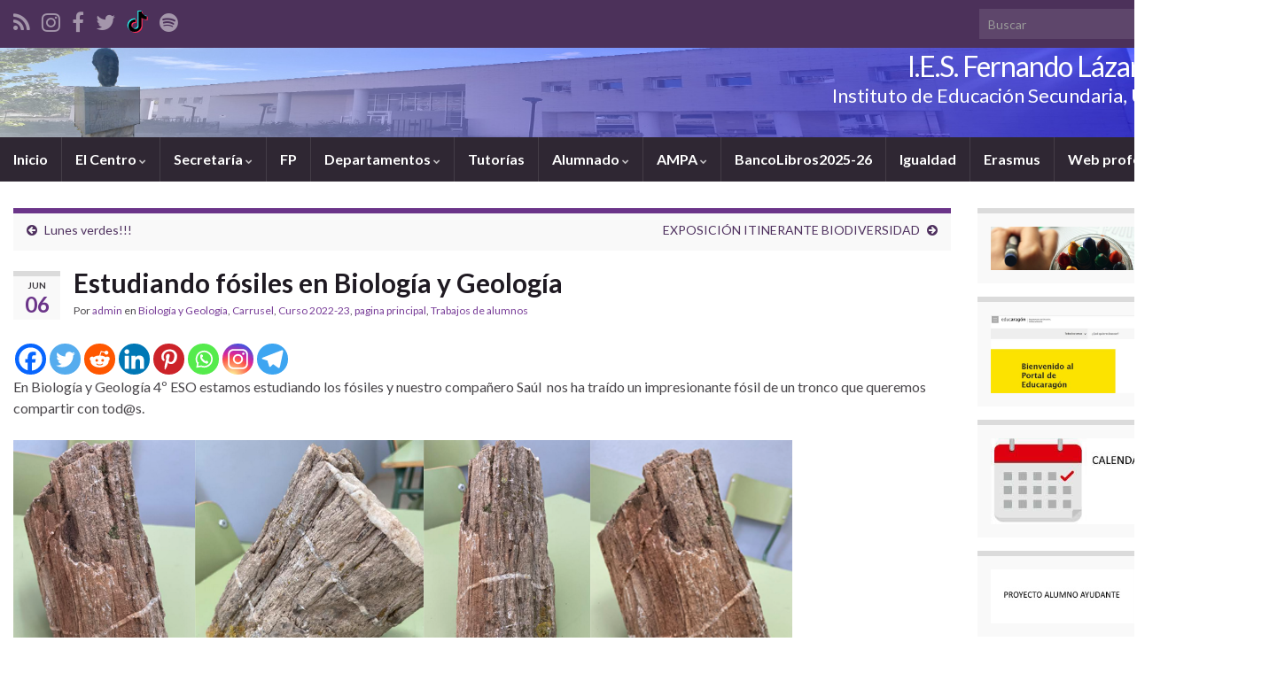

--- FILE ---
content_type: text/html; charset=UTF-8
request_url: https://www.iesutrillas.es/2023/06/06/estudiando-fosiles-en-biologia-y-geologia/
body_size: 157658
content:
<!DOCTYPE html><!--[if IE 7]>
<html class="ie ie7" lang="es" prefix="og: http://ogp.me/ns#">
<![endif]-->
<!--[if IE 8]>
<html class="ie ie8" lang="es" prefix="og: http://ogp.me/ns#">
<![endif]-->
<!--[if !(IE 7) & !(IE 8)]><!-->
<html lang="es" prefix="og: http://ogp.me/ns#">
<!--<![endif]-->
    <head>
        <meta charset="UTF-8">
        <meta http-equiv="X-UA-Compatible" content="IE=edge">
        <meta name="viewport" content="width=device-width, initial-scale=1">
        <title>Estudiando fósiles en Biología y Geología &#8211; I.E.S. Fernando Lázaro Carreter</title>
<meta name='robots' content='max-image-preview:large' />
<link rel="alternate" type="application/rss+xml" title="I.E.S. Fernando Lázaro Carreter &raquo; Feed" href="https://www.iesutrillas.es/feed/" />
<link rel="alternate" type="application/rss+xml" title="I.E.S. Fernando Lázaro Carreter &raquo; Feed de los comentarios" href="https://www.iesutrillas.es/comments/feed/" />
<link rel="alternate" type="application/rss+xml" title="I.E.S. Fernando Lázaro Carreter &raquo; Comentario Estudiando fósiles en Biología y Geología del feed" href="https://www.iesutrillas.es/2023/06/06/estudiando-fosiles-en-biologia-y-geologia/feed/" />
<link rel="alternate" title="oEmbed (JSON)" type="application/json+oembed" href="https://www.iesutrillas.es/wp-json/oembed/1.0/embed?url=https%3A%2F%2Fwww.iesutrillas.es%2F2023%2F06%2F06%2Festudiando-fosiles-en-biologia-y-geologia%2F" />
<link rel="alternate" title="oEmbed (XML)" type="text/xml+oembed" href="https://www.iesutrillas.es/wp-json/oembed/1.0/embed?url=https%3A%2F%2Fwww.iesutrillas.es%2F2023%2F06%2F06%2Festudiando-fosiles-en-biologia-y-geologia%2F&#038;format=xml" />
<style id='wp-img-auto-sizes-contain-inline-css' type='text/css'>
img:is([sizes=auto i],[sizes^="auto," i]){contain-intrinsic-size:3000px 1500px}
/*# sourceURL=wp-img-auto-sizes-contain-inline-css */
</style>
<style id='wp-emoji-styles-inline-css' type='text/css'>

	img.wp-smiley, img.emoji {
		display: inline !important;
		border: none !important;
		box-shadow: none !important;
		height: 1em !important;
		width: 1em !important;
		margin: 0 0.07em !important;
		vertical-align: -0.1em !important;
		background: none !important;
		padding: 0 !important;
	}
/*# sourceURL=wp-emoji-styles-inline-css */
</style>
<style id='wp-block-library-inline-css' type='text/css'>
:root{--wp-block-synced-color:#7a00df;--wp-block-synced-color--rgb:122,0,223;--wp-bound-block-color:var(--wp-block-synced-color);--wp-editor-canvas-background:#ddd;--wp-admin-theme-color:#007cba;--wp-admin-theme-color--rgb:0,124,186;--wp-admin-theme-color-darker-10:#006ba1;--wp-admin-theme-color-darker-10--rgb:0,107,160.5;--wp-admin-theme-color-darker-20:#005a87;--wp-admin-theme-color-darker-20--rgb:0,90,135;--wp-admin-border-width-focus:2px}@media (min-resolution:192dpi){:root{--wp-admin-border-width-focus:1.5px}}.wp-element-button{cursor:pointer}:root .has-very-light-gray-background-color{background-color:#eee}:root .has-very-dark-gray-background-color{background-color:#313131}:root .has-very-light-gray-color{color:#eee}:root .has-very-dark-gray-color{color:#313131}:root .has-vivid-green-cyan-to-vivid-cyan-blue-gradient-background{background:linear-gradient(135deg,#00d084,#0693e3)}:root .has-purple-crush-gradient-background{background:linear-gradient(135deg,#34e2e4,#4721fb 50%,#ab1dfe)}:root .has-hazy-dawn-gradient-background{background:linear-gradient(135deg,#faaca8,#dad0ec)}:root .has-subdued-olive-gradient-background{background:linear-gradient(135deg,#fafae1,#67a671)}:root .has-atomic-cream-gradient-background{background:linear-gradient(135deg,#fdd79a,#004a59)}:root .has-nightshade-gradient-background{background:linear-gradient(135deg,#330968,#31cdcf)}:root .has-midnight-gradient-background{background:linear-gradient(135deg,#020381,#2874fc)}:root{--wp--preset--font-size--normal:16px;--wp--preset--font-size--huge:42px}.has-regular-font-size{font-size:1em}.has-larger-font-size{font-size:2.625em}.has-normal-font-size{font-size:var(--wp--preset--font-size--normal)}.has-huge-font-size{font-size:var(--wp--preset--font-size--huge)}.has-text-align-center{text-align:center}.has-text-align-left{text-align:left}.has-text-align-right{text-align:right}.has-fit-text{white-space:nowrap!important}#end-resizable-editor-section{display:none}.aligncenter{clear:both}.items-justified-left{justify-content:flex-start}.items-justified-center{justify-content:center}.items-justified-right{justify-content:flex-end}.items-justified-space-between{justify-content:space-between}.screen-reader-text{border:0;clip-path:inset(50%);height:1px;margin:-1px;overflow:hidden;padding:0;position:absolute;width:1px;word-wrap:normal!important}.screen-reader-text:focus{background-color:#ddd;clip-path:none;color:#444;display:block;font-size:1em;height:auto;left:5px;line-height:normal;padding:15px 23px 14px;text-decoration:none;top:5px;width:auto;z-index:100000}html :where(.has-border-color){border-style:solid}html :where([style*=border-top-color]){border-top-style:solid}html :where([style*=border-right-color]){border-right-style:solid}html :where([style*=border-bottom-color]){border-bottom-style:solid}html :where([style*=border-left-color]){border-left-style:solid}html :where([style*=border-width]){border-style:solid}html :where([style*=border-top-width]){border-top-style:solid}html :where([style*=border-right-width]){border-right-style:solid}html :where([style*=border-bottom-width]){border-bottom-style:solid}html :where([style*=border-left-width]){border-left-style:solid}html :where(img[class*=wp-image-]){height:auto;max-width:100%}:where(figure){margin:0 0 1em}html :where(.is-position-sticky){--wp-admin--admin-bar--position-offset:var(--wp-admin--admin-bar--height,0px)}@media screen and (max-width:600px){html :where(.is-position-sticky){--wp-admin--admin-bar--position-offset:0px}}

/*# sourceURL=wp-block-library-inline-css */
</style><style id='wp-block-gallery-inline-css' type='text/css'>
.blocks-gallery-grid:not(.has-nested-images),.wp-block-gallery:not(.has-nested-images){display:flex;flex-wrap:wrap;list-style-type:none;margin:0;padding:0}.blocks-gallery-grid:not(.has-nested-images) .blocks-gallery-image,.blocks-gallery-grid:not(.has-nested-images) .blocks-gallery-item,.wp-block-gallery:not(.has-nested-images) .blocks-gallery-image,.wp-block-gallery:not(.has-nested-images) .blocks-gallery-item{display:flex;flex-direction:column;flex-grow:1;justify-content:center;margin:0 1em 1em 0;position:relative;width:calc(50% - 1em)}.blocks-gallery-grid:not(.has-nested-images) .blocks-gallery-image:nth-of-type(2n),.blocks-gallery-grid:not(.has-nested-images) .blocks-gallery-item:nth-of-type(2n),.wp-block-gallery:not(.has-nested-images) .blocks-gallery-image:nth-of-type(2n),.wp-block-gallery:not(.has-nested-images) .blocks-gallery-item:nth-of-type(2n){margin-right:0}.blocks-gallery-grid:not(.has-nested-images) .blocks-gallery-image figure,.blocks-gallery-grid:not(.has-nested-images) .blocks-gallery-item figure,.wp-block-gallery:not(.has-nested-images) .blocks-gallery-image figure,.wp-block-gallery:not(.has-nested-images) .blocks-gallery-item figure{align-items:flex-end;display:flex;height:100%;justify-content:flex-start;margin:0}.blocks-gallery-grid:not(.has-nested-images) .blocks-gallery-image img,.blocks-gallery-grid:not(.has-nested-images) .blocks-gallery-item img,.wp-block-gallery:not(.has-nested-images) .blocks-gallery-image img,.wp-block-gallery:not(.has-nested-images) .blocks-gallery-item img{display:block;height:auto;max-width:100%;width:auto}.blocks-gallery-grid:not(.has-nested-images) .blocks-gallery-image figcaption,.blocks-gallery-grid:not(.has-nested-images) .blocks-gallery-item figcaption,.wp-block-gallery:not(.has-nested-images) .blocks-gallery-image figcaption,.wp-block-gallery:not(.has-nested-images) .blocks-gallery-item figcaption{background:linear-gradient(0deg,#000000b3,#0000004d 70%,#0000);bottom:0;box-sizing:border-box;color:#fff;font-size:.8em;margin:0;max-height:100%;overflow:auto;padding:3em .77em .7em;position:absolute;text-align:center;width:100%;z-index:2}.blocks-gallery-grid:not(.has-nested-images) .blocks-gallery-image figcaption img,.blocks-gallery-grid:not(.has-nested-images) .blocks-gallery-item figcaption img,.wp-block-gallery:not(.has-nested-images) .blocks-gallery-image figcaption img,.wp-block-gallery:not(.has-nested-images) .blocks-gallery-item figcaption img{display:inline}.blocks-gallery-grid:not(.has-nested-images) figcaption,.wp-block-gallery:not(.has-nested-images) figcaption{flex-grow:1}.blocks-gallery-grid:not(.has-nested-images).is-cropped .blocks-gallery-image a,.blocks-gallery-grid:not(.has-nested-images).is-cropped .blocks-gallery-image img,.blocks-gallery-grid:not(.has-nested-images).is-cropped .blocks-gallery-item a,.blocks-gallery-grid:not(.has-nested-images).is-cropped .blocks-gallery-item img,.wp-block-gallery:not(.has-nested-images).is-cropped .blocks-gallery-image a,.wp-block-gallery:not(.has-nested-images).is-cropped .blocks-gallery-image img,.wp-block-gallery:not(.has-nested-images).is-cropped .blocks-gallery-item a,.wp-block-gallery:not(.has-nested-images).is-cropped .blocks-gallery-item img{flex:1;height:100%;object-fit:cover;width:100%}.blocks-gallery-grid:not(.has-nested-images).columns-1 .blocks-gallery-image,.blocks-gallery-grid:not(.has-nested-images).columns-1 .blocks-gallery-item,.wp-block-gallery:not(.has-nested-images).columns-1 .blocks-gallery-image,.wp-block-gallery:not(.has-nested-images).columns-1 .blocks-gallery-item{margin-right:0;width:100%}@media (min-width:600px){.blocks-gallery-grid:not(.has-nested-images).columns-3 .blocks-gallery-image,.blocks-gallery-grid:not(.has-nested-images).columns-3 .blocks-gallery-item,.wp-block-gallery:not(.has-nested-images).columns-3 .blocks-gallery-image,.wp-block-gallery:not(.has-nested-images).columns-3 .blocks-gallery-item{margin-right:1em;width:calc(33.33333% - .66667em)}.blocks-gallery-grid:not(.has-nested-images).columns-4 .blocks-gallery-image,.blocks-gallery-grid:not(.has-nested-images).columns-4 .blocks-gallery-item,.wp-block-gallery:not(.has-nested-images).columns-4 .blocks-gallery-image,.wp-block-gallery:not(.has-nested-images).columns-4 .blocks-gallery-item{margin-right:1em;width:calc(25% - .75em)}.blocks-gallery-grid:not(.has-nested-images).columns-5 .blocks-gallery-image,.blocks-gallery-grid:not(.has-nested-images).columns-5 .blocks-gallery-item,.wp-block-gallery:not(.has-nested-images).columns-5 .blocks-gallery-image,.wp-block-gallery:not(.has-nested-images).columns-5 .blocks-gallery-item{margin-right:1em;width:calc(20% - .8em)}.blocks-gallery-grid:not(.has-nested-images).columns-6 .blocks-gallery-image,.blocks-gallery-grid:not(.has-nested-images).columns-6 .blocks-gallery-item,.wp-block-gallery:not(.has-nested-images).columns-6 .blocks-gallery-image,.wp-block-gallery:not(.has-nested-images).columns-6 .blocks-gallery-item{margin-right:1em;width:calc(16.66667% - .83333em)}.blocks-gallery-grid:not(.has-nested-images).columns-7 .blocks-gallery-image,.blocks-gallery-grid:not(.has-nested-images).columns-7 .blocks-gallery-item,.wp-block-gallery:not(.has-nested-images).columns-7 .blocks-gallery-image,.wp-block-gallery:not(.has-nested-images).columns-7 .blocks-gallery-item{margin-right:1em;width:calc(14.28571% - .85714em)}.blocks-gallery-grid:not(.has-nested-images).columns-8 .blocks-gallery-image,.blocks-gallery-grid:not(.has-nested-images).columns-8 .blocks-gallery-item,.wp-block-gallery:not(.has-nested-images).columns-8 .blocks-gallery-image,.wp-block-gallery:not(.has-nested-images).columns-8 .blocks-gallery-item{margin-right:1em;width:calc(12.5% - .875em)}.blocks-gallery-grid:not(.has-nested-images).columns-1 .blocks-gallery-image:nth-of-type(1n),.blocks-gallery-grid:not(.has-nested-images).columns-1 .blocks-gallery-item:nth-of-type(1n),.blocks-gallery-grid:not(.has-nested-images).columns-2 .blocks-gallery-image:nth-of-type(2n),.blocks-gallery-grid:not(.has-nested-images).columns-2 .blocks-gallery-item:nth-of-type(2n),.blocks-gallery-grid:not(.has-nested-images).columns-3 .blocks-gallery-image:nth-of-type(3n),.blocks-gallery-grid:not(.has-nested-images).columns-3 .blocks-gallery-item:nth-of-type(3n),.blocks-gallery-grid:not(.has-nested-images).columns-4 .blocks-gallery-image:nth-of-type(4n),.blocks-gallery-grid:not(.has-nested-images).columns-4 .blocks-gallery-item:nth-of-type(4n),.blocks-gallery-grid:not(.has-nested-images).columns-5 .blocks-gallery-image:nth-of-type(5n),.blocks-gallery-grid:not(.has-nested-images).columns-5 .blocks-gallery-item:nth-of-type(5n),.blocks-gallery-grid:not(.has-nested-images).columns-6 .blocks-gallery-image:nth-of-type(6n),.blocks-gallery-grid:not(.has-nested-images).columns-6 .blocks-gallery-item:nth-of-type(6n),.blocks-gallery-grid:not(.has-nested-images).columns-7 .blocks-gallery-image:nth-of-type(7n),.blocks-gallery-grid:not(.has-nested-images).columns-7 .blocks-gallery-item:nth-of-type(7n),.blocks-gallery-grid:not(.has-nested-images).columns-8 .blocks-gallery-image:nth-of-type(8n),.blocks-gallery-grid:not(.has-nested-images).columns-8 .blocks-gallery-item:nth-of-type(8n),.wp-block-gallery:not(.has-nested-images).columns-1 .blocks-gallery-image:nth-of-type(1n),.wp-block-gallery:not(.has-nested-images).columns-1 .blocks-gallery-item:nth-of-type(1n),.wp-block-gallery:not(.has-nested-images).columns-2 .blocks-gallery-image:nth-of-type(2n),.wp-block-gallery:not(.has-nested-images).columns-2 .blocks-gallery-item:nth-of-type(2n),.wp-block-gallery:not(.has-nested-images).columns-3 .blocks-gallery-image:nth-of-type(3n),.wp-block-gallery:not(.has-nested-images).columns-3 .blocks-gallery-item:nth-of-type(3n),.wp-block-gallery:not(.has-nested-images).columns-4 .blocks-gallery-image:nth-of-type(4n),.wp-block-gallery:not(.has-nested-images).columns-4 .blocks-gallery-item:nth-of-type(4n),.wp-block-gallery:not(.has-nested-images).columns-5 .blocks-gallery-image:nth-of-type(5n),.wp-block-gallery:not(.has-nested-images).columns-5 .blocks-gallery-item:nth-of-type(5n),.wp-block-gallery:not(.has-nested-images).columns-6 .blocks-gallery-image:nth-of-type(6n),.wp-block-gallery:not(.has-nested-images).columns-6 .blocks-gallery-item:nth-of-type(6n),.wp-block-gallery:not(.has-nested-images).columns-7 .blocks-gallery-image:nth-of-type(7n),.wp-block-gallery:not(.has-nested-images).columns-7 .blocks-gallery-item:nth-of-type(7n),.wp-block-gallery:not(.has-nested-images).columns-8 .blocks-gallery-image:nth-of-type(8n),.wp-block-gallery:not(.has-nested-images).columns-8 .blocks-gallery-item:nth-of-type(8n){margin-right:0}}.blocks-gallery-grid:not(.has-nested-images) .blocks-gallery-image:last-child,.blocks-gallery-grid:not(.has-nested-images) .blocks-gallery-item:last-child,.wp-block-gallery:not(.has-nested-images) .blocks-gallery-image:last-child,.wp-block-gallery:not(.has-nested-images) .blocks-gallery-item:last-child{margin-right:0}.blocks-gallery-grid:not(.has-nested-images).alignleft,.blocks-gallery-grid:not(.has-nested-images).alignright,.wp-block-gallery:not(.has-nested-images).alignleft,.wp-block-gallery:not(.has-nested-images).alignright{max-width:420px;width:100%}.blocks-gallery-grid:not(.has-nested-images).aligncenter .blocks-gallery-item figure,.wp-block-gallery:not(.has-nested-images).aligncenter .blocks-gallery-item figure{justify-content:center}.wp-block-gallery:not(.is-cropped) .blocks-gallery-item{align-self:flex-start}figure.wp-block-gallery.has-nested-images{align-items:normal}.wp-block-gallery.has-nested-images figure.wp-block-image:not(#individual-image){margin:0;width:calc(50% - var(--wp--style--unstable-gallery-gap, 16px)/2)}.wp-block-gallery.has-nested-images figure.wp-block-image{box-sizing:border-box;display:flex;flex-direction:column;flex-grow:1;justify-content:center;max-width:100%;position:relative}.wp-block-gallery.has-nested-images figure.wp-block-image>a,.wp-block-gallery.has-nested-images figure.wp-block-image>div{flex-direction:column;flex-grow:1;margin:0}.wp-block-gallery.has-nested-images figure.wp-block-image img{display:block;height:auto;max-width:100%!important;width:auto}.wp-block-gallery.has-nested-images figure.wp-block-image figcaption,.wp-block-gallery.has-nested-images figure.wp-block-image:has(figcaption):before{bottom:0;left:0;max-height:100%;position:absolute;right:0}.wp-block-gallery.has-nested-images figure.wp-block-image:has(figcaption):before{backdrop-filter:blur(3px);content:"";height:100%;-webkit-mask-image:linear-gradient(0deg,#000 20%,#0000);mask-image:linear-gradient(0deg,#000 20%,#0000);max-height:40%;pointer-events:none}.wp-block-gallery.has-nested-images figure.wp-block-image figcaption{box-sizing:border-box;color:#fff;font-size:13px;margin:0;overflow:auto;padding:1em;text-align:center;text-shadow:0 0 1.5px #000}.wp-block-gallery.has-nested-images figure.wp-block-image figcaption::-webkit-scrollbar{height:12px;width:12px}.wp-block-gallery.has-nested-images figure.wp-block-image figcaption::-webkit-scrollbar-track{background-color:initial}.wp-block-gallery.has-nested-images figure.wp-block-image figcaption::-webkit-scrollbar-thumb{background-clip:padding-box;background-color:initial;border:3px solid #0000;border-radius:8px}.wp-block-gallery.has-nested-images figure.wp-block-image figcaption:focus-within::-webkit-scrollbar-thumb,.wp-block-gallery.has-nested-images figure.wp-block-image figcaption:focus::-webkit-scrollbar-thumb,.wp-block-gallery.has-nested-images figure.wp-block-image figcaption:hover::-webkit-scrollbar-thumb{background-color:#fffc}.wp-block-gallery.has-nested-images figure.wp-block-image figcaption{scrollbar-color:#0000 #0000;scrollbar-gutter:stable both-edges;scrollbar-width:thin}.wp-block-gallery.has-nested-images figure.wp-block-image figcaption:focus,.wp-block-gallery.has-nested-images figure.wp-block-image figcaption:focus-within,.wp-block-gallery.has-nested-images figure.wp-block-image figcaption:hover{scrollbar-color:#fffc #0000}.wp-block-gallery.has-nested-images figure.wp-block-image figcaption{will-change:transform}@media (hover:none){.wp-block-gallery.has-nested-images figure.wp-block-image figcaption{scrollbar-color:#fffc #0000}}.wp-block-gallery.has-nested-images figure.wp-block-image figcaption{background:linear-gradient(0deg,#0006,#0000)}.wp-block-gallery.has-nested-images figure.wp-block-image figcaption img{display:inline}.wp-block-gallery.has-nested-images figure.wp-block-image figcaption a{color:inherit}.wp-block-gallery.has-nested-images figure.wp-block-image.has-custom-border img{box-sizing:border-box}.wp-block-gallery.has-nested-images figure.wp-block-image.has-custom-border>a,.wp-block-gallery.has-nested-images figure.wp-block-image.has-custom-border>div,.wp-block-gallery.has-nested-images figure.wp-block-image.is-style-rounded>a,.wp-block-gallery.has-nested-images figure.wp-block-image.is-style-rounded>div{flex:1 1 auto}.wp-block-gallery.has-nested-images figure.wp-block-image.has-custom-border figcaption,.wp-block-gallery.has-nested-images figure.wp-block-image.is-style-rounded figcaption{background:none;color:inherit;flex:initial;margin:0;padding:10px 10px 9px;position:relative;text-shadow:none}.wp-block-gallery.has-nested-images figure.wp-block-image.has-custom-border:before,.wp-block-gallery.has-nested-images figure.wp-block-image.is-style-rounded:before{content:none}.wp-block-gallery.has-nested-images figcaption{flex-basis:100%;flex-grow:1;text-align:center}.wp-block-gallery.has-nested-images:not(.is-cropped) figure.wp-block-image:not(#individual-image){margin-bottom:auto;margin-top:0}.wp-block-gallery.has-nested-images.is-cropped figure.wp-block-image:not(#individual-image){align-self:inherit}.wp-block-gallery.has-nested-images.is-cropped figure.wp-block-image:not(#individual-image)>a,.wp-block-gallery.has-nested-images.is-cropped figure.wp-block-image:not(#individual-image)>div:not(.components-drop-zone){display:flex}.wp-block-gallery.has-nested-images.is-cropped figure.wp-block-image:not(#individual-image) a,.wp-block-gallery.has-nested-images.is-cropped figure.wp-block-image:not(#individual-image) img{flex:1 0 0%;height:100%;object-fit:cover;width:100%}.wp-block-gallery.has-nested-images.columns-1 figure.wp-block-image:not(#individual-image){width:100%}@media (min-width:600px){.wp-block-gallery.has-nested-images.columns-3 figure.wp-block-image:not(#individual-image){width:calc(33.33333% - var(--wp--style--unstable-gallery-gap, 16px)*.66667)}.wp-block-gallery.has-nested-images.columns-4 figure.wp-block-image:not(#individual-image){width:calc(25% - var(--wp--style--unstable-gallery-gap, 16px)*.75)}.wp-block-gallery.has-nested-images.columns-5 figure.wp-block-image:not(#individual-image){width:calc(20% - var(--wp--style--unstable-gallery-gap, 16px)*.8)}.wp-block-gallery.has-nested-images.columns-6 figure.wp-block-image:not(#individual-image){width:calc(16.66667% - var(--wp--style--unstable-gallery-gap, 16px)*.83333)}.wp-block-gallery.has-nested-images.columns-7 figure.wp-block-image:not(#individual-image){width:calc(14.28571% - var(--wp--style--unstable-gallery-gap, 16px)*.85714)}.wp-block-gallery.has-nested-images.columns-8 figure.wp-block-image:not(#individual-image){width:calc(12.5% - var(--wp--style--unstable-gallery-gap, 16px)*.875)}.wp-block-gallery.has-nested-images.columns-default figure.wp-block-image:not(#individual-image){width:calc(33.33% - var(--wp--style--unstable-gallery-gap, 16px)*.66667)}.wp-block-gallery.has-nested-images.columns-default figure.wp-block-image:not(#individual-image):first-child:nth-last-child(2),.wp-block-gallery.has-nested-images.columns-default figure.wp-block-image:not(#individual-image):first-child:nth-last-child(2)~figure.wp-block-image:not(#individual-image){width:calc(50% - var(--wp--style--unstable-gallery-gap, 16px)*.5)}.wp-block-gallery.has-nested-images.columns-default figure.wp-block-image:not(#individual-image):first-child:last-child{width:100%}}.wp-block-gallery.has-nested-images.alignleft,.wp-block-gallery.has-nested-images.alignright{max-width:420px;width:100%}.wp-block-gallery.has-nested-images.aligncenter{justify-content:center}
/*# sourceURL=https://www.iesutrillas.es/wp-includes/blocks/gallery/style.min.css */
</style>
<style id='wp-block-image-inline-css' type='text/css'>
.wp-block-image>a,.wp-block-image>figure>a{display:inline-block}.wp-block-image img{box-sizing:border-box;height:auto;max-width:100%;vertical-align:bottom}@media not (prefers-reduced-motion){.wp-block-image img.hide{visibility:hidden}.wp-block-image img.show{animation:show-content-image .4s}}.wp-block-image[style*=border-radius] img,.wp-block-image[style*=border-radius]>a{border-radius:inherit}.wp-block-image.has-custom-border img{box-sizing:border-box}.wp-block-image.aligncenter{text-align:center}.wp-block-image.alignfull>a,.wp-block-image.alignwide>a{width:100%}.wp-block-image.alignfull img,.wp-block-image.alignwide img{height:auto;width:100%}.wp-block-image .aligncenter,.wp-block-image .alignleft,.wp-block-image .alignright,.wp-block-image.aligncenter,.wp-block-image.alignleft,.wp-block-image.alignright{display:table}.wp-block-image .aligncenter>figcaption,.wp-block-image .alignleft>figcaption,.wp-block-image .alignright>figcaption,.wp-block-image.aligncenter>figcaption,.wp-block-image.alignleft>figcaption,.wp-block-image.alignright>figcaption{caption-side:bottom;display:table-caption}.wp-block-image .alignleft{float:left;margin:.5em 1em .5em 0}.wp-block-image .alignright{float:right;margin:.5em 0 .5em 1em}.wp-block-image .aligncenter{margin-left:auto;margin-right:auto}.wp-block-image :where(figcaption){margin-bottom:1em;margin-top:.5em}.wp-block-image.is-style-circle-mask img{border-radius:9999px}@supports ((-webkit-mask-image:none) or (mask-image:none)) or (-webkit-mask-image:none){.wp-block-image.is-style-circle-mask img{border-radius:0;-webkit-mask-image:url('data:image/svg+xml;utf8,<svg viewBox="0 0 100 100" xmlns="http://www.w3.org/2000/svg"><circle cx="50" cy="50" r="50"/></svg>');mask-image:url('data:image/svg+xml;utf8,<svg viewBox="0 0 100 100" xmlns="http://www.w3.org/2000/svg"><circle cx="50" cy="50" r="50"/></svg>');mask-mode:alpha;-webkit-mask-position:center;mask-position:center;-webkit-mask-repeat:no-repeat;mask-repeat:no-repeat;-webkit-mask-size:contain;mask-size:contain}}:root :where(.wp-block-image.is-style-rounded img,.wp-block-image .is-style-rounded img){border-radius:9999px}.wp-block-image figure{margin:0}.wp-lightbox-container{display:flex;flex-direction:column;position:relative}.wp-lightbox-container img{cursor:zoom-in}.wp-lightbox-container img:hover+button{opacity:1}.wp-lightbox-container button{align-items:center;backdrop-filter:blur(16px) saturate(180%);background-color:#5a5a5a40;border:none;border-radius:4px;cursor:zoom-in;display:flex;height:20px;justify-content:center;opacity:0;padding:0;position:absolute;right:16px;text-align:center;top:16px;width:20px;z-index:100}@media not (prefers-reduced-motion){.wp-lightbox-container button{transition:opacity .2s ease}}.wp-lightbox-container button:focus-visible{outline:3px auto #5a5a5a40;outline:3px auto -webkit-focus-ring-color;outline-offset:3px}.wp-lightbox-container button:hover{cursor:pointer;opacity:1}.wp-lightbox-container button:focus{opacity:1}.wp-lightbox-container button:focus,.wp-lightbox-container button:hover,.wp-lightbox-container button:not(:hover):not(:active):not(.has-background){background-color:#5a5a5a40;border:none}.wp-lightbox-overlay{box-sizing:border-box;cursor:zoom-out;height:100vh;left:0;overflow:hidden;position:fixed;top:0;visibility:hidden;width:100%;z-index:100000}.wp-lightbox-overlay .close-button{align-items:center;cursor:pointer;display:flex;justify-content:center;min-height:40px;min-width:40px;padding:0;position:absolute;right:calc(env(safe-area-inset-right) + 16px);top:calc(env(safe-area-inset-top) + 16px);z-index:5000000}.wp-lightbox-overlay .close-button:focus,.wp-lightbox-overlay .close-button:hover,.wp-lightbox-overlay .close-button:not(:hover):not(:active):not(.has-background){background:none;border:none}.wp-lightbox-overlay .lightbox-image-container{height:var(--wp--lightbox-container-height);left:50%;overflow:hidden;position:absolute;top:50%;transform:translate(-50%,-50%);transform-origin:top left;width:var(--wp--lightbox-container-width);z-index:9999999999}.wp-lightbox-overlay .wp-block-image{align-items:center;box-sizing:border-box;display:flex;height:100%;justify-content:center;margin:0;position:relative;transform-origin:0 0;width:100%;z-index:3000000}.wp-lightbox-overlay .wp-block-image img{height:var(--wp--lightbox-image-height);min-height:var(--wp--lightbox-image-height);min-width:var(--wp--lightbox-image-width);width:var(--wp--lightbox-image-width)}.wp-lightbox-overlay .wp-block-image figcaption{display:none}.wp-lightbox-overlay button{background:none;border:none}.wp-lightbox-overlay .scrim{background-color:#fff;height:100%;opacity:.9;position:absolute;width:100%;z-index:2000000}.wp-lightbox-overlay.active{visibility:visible}@media not (prefers-reduced-motion){.wp-lightbox-overlay.active{animation:turn-on-visibility .25s both}.wp-lightbox-overlay.active img{animation:turn-on-visibility .35s both}.wp-lightbox-overlay.show-closing-animation:not(.active){animation:turn-off-visibility .35s both}.wp-lightbox-overlay.show-closing-animation:not(.active) img{animation:turn-off-visibility .25s both}.wp-lightbox-overlay.zoom.active{animation:none;opacity:1;visibility:visible}.wp-lightbox-overlay.zoom.active .lightbox-image-container{animation:lightbox-zoom-in .4s}.wp-lightbox-overlay.zoom.active .lightbox-image-container img{animation:none}.wp-lightbox-overlay.zoom.active .scrim{animation:turn-on-visibility .4s forwards}.wp-lightbox-overlay.zoom.show-closing-animation:not(.active){animation:none}.wp-lightbox-overlay.zoom.show-closing-animation:not(.active) .lightbox-image-container{animation:lightbox-zoom-out .4s}.wp-lightbox-overlay.zoom.show-closing-animation:not(.active) .lightbox-image-container img{animation:none}.wp-lightbox-overlay.zoom.show-closing-animation:not(.active) .scrim{animation:turn-off-visibility .4s forwards}}@keyframes show-content-image{0%{visibility:hidden}99%{visibility:hidden}to{visibility:visible}}@keyframes turn-on-visibility{0%{opacity:0}to{opacity:1}}@keyframes turn-off-visibility{0%{opacity:1;visibility:visible}99%{opacity:0;visibility:visible}to{opacity:0;visibility:hidden}}@keyframes lightbox-zoom-in{0%{transform:translate(calc((-100vw + var(--wp--lightbox-scrollbar-width))/2 + var(--wp--lightbox-initial-left-position)),calc(-50vh + var(--wp--lightbox-initial-top-position))) scale(var(--wp--lightbox-scale))}to{transform:translate(-50%,-50%) scale(1)}}@keyframes lightbox-zoom-out{0%{transform:translate(-50%,-50%) scale(1);visibility:visible}99%{visibility:visible}to{transform:translate(calc((-100vw + var(--wp--lightbox-scrollbar-width))/2 + var(--wp--lightbox-initial-left-position)),calc(-50vh + var(--wp--lightbox-initial-top-position))) scale(var(--wp--lightbox-scale));visibility:hidden}}
/*# sourceURL=https://www.iesutrillas.es/wp-includes/blocks/image/style.min.css */
</style>
<style id='wp-block-tag-cloud-inline-css' type='text/css'>
.wp-block-tag-cloud{box-sizing:border-box}.wp-block-tag-cloud.aligncenter{justify-content:center;text-align:center}.wp-block-tag-cloud a{display:inline-block;margin-right:5px}.wp-block-tag-cloud span{display:inline-block;margin-left:5px;text-decoration:none}:root :where(.wp-block-tag-cloud.is-style-outline){display:flex;flex-wrap:wrap;gap:1ch}:root :where(.wp-block-tag-cloud.is-style-outline a){border:1px solid;font-size:unset!important;margin-right:0;padding:1ch 2ch;text-decoration:none!important}
/*# sourceURL=https://www.iesutrillas.es/wp-includes/blocks/tag-cloud/style.min.css */
</style>
<style id='wp-block-paragraph-inline-css' type='text/css'>
.is-small-text{font-size:.875em}.is-regular-text{font-size:1em}.is-large-text{font-size:2.25em}.is-larger-text{font-size:3em}.has-drop-cap:not(:focus):first-letter{float:left;font-size:8.4em;font-style:normal;font-weight:100;line-height:.68;margin:.05em .1em 0 0;text-transform:uppercase}body.rtl .has-drop-cap:not(:focus):first-letter{float:none;margin-left:.1em}p.has-drop-cap.has-background{overflow:hidden}:root :where(p.has-background){padding:1.25em 2.375em}:where(p.has-text-color:not(.has-link-color)) a{color:inherit}p.has-text-align-left[style*="writing-mode:vertical-lr"],p.has-text-align-right[style*="writing-mode:vertical-rl"]{rotate:180deg}
/*# sourceURL=https://www.iesutrillas.es/wp-includes/blocks/paragraph/style.min.css */
</style>
<style id='global-styles-inline-css' type='text/css'>
:root{--wp--preset--aspect-ratio--square: 1;--wp--preset--aspect-ratio--4-3: 4/3;--wp--preset--aspect-ratio--3-4: 3/4;--wp--preset--aspect-ratio--3-2: 3/2;--wp--preset--aspect-ratio--2-3: 2/3;--wp--preset--aspect-ratio--16-9: 16/9;--wp--preset--aspect-ratio--9-16: 9/16;--wp--preset--color--black: #000000;--wp--preset--color--cyan-bluish-gray: #abb8c3;--wp--preset--color--white: #ffffff;--wp--preset--color--pale-pink: #f78da7;--wp--preset--color--vivid-red: #cf2e2e;--wp--preset--color--luminous-vivid-orange: #ff6900;--wp--preset--color--luminous-vivid-amber: #fcb900;--wp--preset--color--light-green-cyan: #7bdcb5;--wp--preset--color--vivid-green-cyan: #00d084;--wp--preset--color--pale-cyan-blue: #8ed1fc;--wp--preset--color--vivid-cyan-blue: #0693e3;--wp--preset--color--vivid-purple: #9b51e0;--wp--preset--gradient--vivid-cyan-blue-to-vivid-purple: linear-gradient(135deg,rgb(6,147,227) 0%,rgb(155,81,224) 100%);--wp--preset--gradient--light-green-cyan-to-vivid-green-cyan: linear-gradient(135deg,rgb(122,220,180) 0%,rgb(0,208,130) 100%);--wp--preset--gradient--luminous-vivid-amber-to-luminous-vivid-orange: linear-gradient(135deg,rgb(252,185,0) 0%,rgb(255,105,0) 100%);--wp--preset--gradient--luminous-vivid-orange-to-vivid-red: linear-gradient(135deg,rgb(255,105,0) 0%,rgb(207,46,46) 100%);--wp--preset--gradient--very-light-gray-to-cyan-bluish-gray: linear-gradient(135deg,rgb(238,238,238) 0%,rgb(169,184,195) 100%);--wp--preset--gradient--cool-to-warm-spectrum: linear-gradient(135deg,rgb(74,234,220) 0%,rgb(151,120,209) 20%,rgb(207,42,186) 40%,rgb(238,44,130) 60%,rgb(251,105,98) 80%,rgb(254,248,76) 100%);--wp--preset--gradient--blush-light-purple: linear-gradient(135deg,rgb(255,206,236) 0%,rgb(152,150,240) 100%);--wp--preset--gradient--blush-bordeaux: linear-gradient(135deg,rgb(254,205,165) 0%,rgb(254,45,45) 50%,rgb(107,0,62) 100%);--wp--preset--gradient--luminous-dusk: linear-gradient(135deg,rgb(255,203,112) 0%,rgb(199,81,192) 50%,rgb(65,88,208) 100%);--wp--preset--gradient--pale-ocean: linear-gradient(135deg,rgb(255,245,203) 0%,rgb(182,227,212) 50%,rgb(51,167,181) 100%);--wp--preset--gradient--electric-grass: linear-gradient(135deg,rgb(202,248,128) 0%,rgb(113,206,126) 100%);--wp--preset--gradient--midnight: linear-gradient(135deg,rgb(2,3,129) 0%,rgb(40,116,252) 100%);--wp--preset--font-size--small: 14px;--wp--preset--font-size--medium: 20px;--wp--preset--font-size--large: 20px;--wp--preset--font-size--x-large: 42px;--wp--preset--font-size--tiny: 10px;--wp--preset--font-size--regular: 16px;--wp--preset--font-size--larger: 26px;--wp--preset--spacing--20: 0.44rem;--wp--preset--spacing--30: 0.67rem;--wp--preset--spacing--40: 1rem;--wp--preset--spacing--50: 1.5rem;--wp--preset--spacing--60: 2.25rem;--wp--preset--spacing--70: 3.38rem;--wp--preset--spacing--80: 5.06rem;--wp--preset--shadow--natural: 6px 6px 9px rgba(0, 0, 0, 0.2);--wp--preset--shadow--deep: 12px 12px 50px rgba(0, 0, 0, 0.4);--wp--preset--shadow--sharp: 6px 6px 0px rgba(0, 0, 0, 0.2);--wp--preset--shadow--outlined: 6px 6px 0px -3px rgb(255, 255, 255), 6px 6px rgb(0, 0, 0);--wp--preset--shadow--crisp: 6px 6px 0px rgb(0, 0, 0);}:where(.is-layout-flex){gap: 0.5em;}:where(.is-layout-grid){gap: 0.5em;}body .is-layout-flex{display: flex;}.is-layout-flex{flex-wrap: wrap;align-items: center;}.is-layout-flex > :is(*, div){margin: 0;}body .is-layout-grid{display: grid;}.is-layout-grid > :is(*, div){margin: 0;}:where(.wp-block-columns.is-layout-flex){gap: 2em;}:where(.wp-block-columns.is-layout-grid){gap: 2em;}:where(.wp-block-post-template.is-layout-flex){gap: 1.25em;}:where(.wp-block-post-template.is-layout-grid){gap: 1.25em;}.has-black-color{color: var(--wp--preset--color--black) !important;}.has-cyan-bluish-gray-color{color: var(--wp--preset--color--cyan-bluish-gray) !important;}.has-white-color{color: var(--wp--preset--color--white) !important;}.has-pale-pink-color{color: var(--wp--preset--color--pale-pink) !important;}.has-vivid-red-color{color: var(--wp--preset--color--vivid-red) !important;}.has-luminous-vivid-orange-color{color: var(--wp--preset--color--luminous-vivid-orange) !important;}.has-luminous-vivid-amber-color{color: var(--wp--preset--color--luminous-vivid-amber) !important;}.has-light-green-cyan-color{color: var(--wp--preset--color--light-green-cyan) !important;}.has-vivid-green-cyan-color{color: var(--wp--preset--color--vivid-green-cyan) !important;}.has-pale-cyan-blue-color{color: var(--wp--preset--color--pale-cyan-blue) !important;}.has-vivid-cyan-blue-color{color: var(--wp--preset--color--vivid-cyan-blue) !important;}.has-vivid-purple-color{color: var(--wp--preset--color--vivid-purple) !important;}.has-black-background-color{background-color: var(--wp--preset--color--black) !important;}.has-cyan-bluish-gray-background-color{background-color: var(--wp--preset--color--cyan-bluish-gray) !important;}.has-white-background-color{background-color: var(--wp--preset--color--white) !important;}.has-pale-pink-background-color{background-color: var(--wp--preset--color--pale-pink) !important;}.has-vivid-red-background-color{background-color: var(--wp--preset--color--vivid-red) !important;}.has-luminous-vivid-orange-background-color{background-color: var(--wp--preset--color--luminous-vivid-orange) !important;}.has-luminous-vivid-amber-background-color{background-color: var(--wp--preset--color--luminous-vivid-amber) !important;}.has-light-green-cyan-background-color{background-color: var(--wp--preset--color--light-green-cyan) !important;}.has-vivid-green-cyan-background-color{background-color: var(--wp--preset--color--vivid-green-cyan) !important;}.has-pale-cyan-blue-background-color{background-color: var(--wp--preset--color--pale-cyan-blue) !important;}.has-vivid-cyan-blue-background-color{background-color: var(--wp--preset--color--vivid-cyan-blue) !important;}.has-vivid-purple-background-color{background-color: var(--wp--preset--color--vivid-purple) !important;}.has-black-border-color{border-color: var(--wp--preset--color--black) !important;}.has-cyan-bluish-gray-border-color{border-color: var(--wp--preset--color--cyan-bluish-gray) !important;}.has-white-border-color{border-color: var(--wp--preset--color--white) !important;}.has-pale-pink-border-color{border-color: var(--wp--preset--color--pale-pink) !important;}.has-vivid-red-border-color{border-color: var(--wp--preset--color--vivid-red) !important;}.has-luminous-vivid-orange-border-color{border-color: var(--wp--preset--color--luminous-vivid-orange) !important;}.has-luminous-vivid-amber-border-color{border-color: var(--wp--preset--color--luminous-vivid-amber) !important;}.has-light-green-cyan-border-color{border-color: var(--wp--preset--color--light-green-cyan) !important;}.has-vivid-green-cyan-border-color{border-color: var(--wp--preset--color--vivid-green-cyan) !important;}.has-pale-cyan-blue-border-color{border-color: var(--wp--preset--color--pale-cyan-blue) !important;}.has-vivid-cyan-blue-border-color{border-color: var(--wp--preset--color--vivid-cyan-blue) !important;}.has-vivid-purple-border-color{border-color: var(--wp--preset--color--vivid-purple) !important;}.has-vivid-cyan-blue-to-vivid-purple-gradient-background{background: var(--wp--preset--gradient--vivid-cyan-blue-to-vivid-purple) !important;}.has-light-green-cyan-to-vivid-green-cyan-gradient-background{background: var(--wp--preset--gradient--light-green-cyan-to-vivid-green-cyan) !important;}.has-luminous-vivid-amber-to-luminous-vivid-orange-gradient-background{background: var(--wp--preset--gradient--luminous-vivid-amber-to-luminous-vivid-orange) !important;}.has-luminous-vivid-orange-to-vivid-red-gradient-background{background: var(--wp--preset--gradient--luminous-vivid-orange-to-vivid-red) !important;}.has-very-light-gray-to-cyan-bluish-gray-gradient-background{background: var(--wp--preset--gradient--very-light-gray-to-cyan-bluish-gray) !important;}.has-cool-to-warm-spectrum-gradient-background{background: var(--wp--preset--gradient--cool-to-warm-spectrum) !important;}.has-blush-light-purple-gradient-background{background: var(--wp--preset--gradient--blush-light-purple) !important;}.has-blush-bordeaux-gradient-background{background: var(--wp--preset--gradient--blush-bordeaux) !important;}.has-luminous-dusk-gradient-background{background: var(--wp--preset--gradient--luminous-dusk) !important;}.has-pale-ocean-gradient-background{background: var(--wp--preset--gradient--pale-ocean) !important;}.has-electric-grass-gradient-background{background: var(--wp--preset--gradient--electric-grass) !important;}.has-midnight-gradient-background{background: var(--wp--preset--gradient--midnight) !important;}.has-small-font-size{font-size: var(--wp--preset--font-size--small) !important;}.has-medium-font-size{font-size: var(--wp--preset--font-size--medium) !important;}.has-large-font-size{font-size: var(--wp--preset--font-size--large) !important;}.has-x-large-font-size{font-size: var(--wp--preset--font-size--x-large) !important;}
/*# sourceURL=global-styles-inline-css */
</style>
<style id='core-block-supports-inline-css' type='text/css'>
.wp-block-gallery.wp-block-gallery-1{--wp--style--unstable-gallery-gap:var( --wp--style--gallery-gap-default, var( --gallery-block--gutter-size, var( --wp--style--block-gap, 0.5em ) ) );gap:var( --wp--style--gallery-gap-default, var( --gallery-block--gutter-size, var( --wp--style--block-gap, 0.5em ) ) );}.wp-block-gallery.wp-block-gallery-2{--wp--style--unstable-gallery-gap:var( --wp--style--gallery-gap-default, var( --gallery-block--gutter-size, var( --wp--style--block-gap, 0.5em ) ) );gap:var( --wp--style--gallery-gap-default, var( --gallery-block--gutter-size, var( --wp--style--block-gap, 0.5em ) ) );}
/*# sourceURL=core-block-supports-inline-css */
</style>

<style id='classic-theme-styles-inline-css' type='text/css'>
/*! This file is auto-generated */
.wp-block-button__link{color:#fff;background-color:#32373c;border-radius:9999px;box-shadow:none;text-decoration:none;padding:calc(.667em + 2px) calc(1.333em + 2px);font-size:1.125em}.wp-block-file__button{background:#32373c;color:#fff;text-decoration:none}
/*# sourceURL=/wp-includes/css/classic-themes.min.css */
</style>
<link rel='stylesheet' id='bootstrap-css' href='https://www.iesutrillas.es/wp-content/themes/graphene/bootstrap/css/bootstrap.min.css?ver=6.9' type='text/css' media='all' />
<link rel='stylesheet' id='font-awesome-css' href='https://www.iesutrillas.es/wp-content/themes/graphene/fonts/font-awesome/css/font-awesome.min.css?ver=6.9' type='text/css' media='all' />
<link rel='stylesheet' id='graphene-css' href='https://www.iesutrillas.es/wp-content/themes/graphene/style.css?ver=2.9.4' type='text/css' media='screen' />
<link rel='stylesheet' id='graphene-responsive-css' href='https://www.iesutrillas.es/wp-content/themes/graphene/responsive.css?ver=2.9.4' type='text/css' media='all' />
<link rel='stylesheet' id='graphene-blocks-css' href='https://www.iesutrillas.es/wp-content/themes/graphene/blocks.css?ver=2.9.4' type='text/css' media='all' />
<link rel='stylesheet' id='heateor_sss_frontend_css-css' href='https://www.iesutrillas.es/wp-content/plugins/sassy-social-share/public/css/sassy-social-share-public.css?ver=3.3.79' type='text/css' media='all' />
<style id='heateor_sss_frontend_css-inline-css' type='text/css'>
.heateor_sss_button_instagram span.heateor_sss_svg,a.heateor_sss_instagram span.heateor_sss_svg{background:radial-gradient(circle at 30% 107%,#fdf497 0,#fdf497 5%,#fd5949 45%,#d6249f 60%,#285aeb 90%)}.heateor_sss_horizontal_sharing .heateor_sss_svg,.heateor_sss_standard_follow_icons_container .heateor_sss_svg{color:#fff;border-width:0px;border-style:solid;border-color:transparent}.heateor_sss_horizontal_sharing .heateorSssTCBackground{color:#666}.heateor_sss_horizontal_sharing span.heateor_sss_svg:hover,.heateor_sss_standard_follow_icons_container span.heateor_sss_svg:hover{border-color:transparent;}.heateor_sss_vertical_sharing span.heateor_sss_svg,.heateor_sss_floating_follow_icons_container span.heateor_sss_svg{color:#fff;border-width:0px;border-style:solid;border-color:transparent;}.heateor_sss_vertical_sharing .heateorSssTCBackground{color:#666;}.heateor_sss_vertical_sharing span.heateor_sss_svg:hover,.heateor_sss_floating_follow_icons_container span.heateor_sss_svg:hover{border-color:transparent;}@media screen and (max-width:783px) {.heateor_sss_vertical_sharing{display:none!important}}div.heateorSssSharingArrow{display:none}
/*# sourceURL=heateor_sss_frontend_css-inline-css */
</style>
<link rel='stylesheet' id='tablepress-default-css' href='https://www.iesutrillas.es/wp-content/plugins/tablepress/css/build/default.css?ver=3.2.6' type='text/css' media='all' />
<script type="text/javascript" src="https://www.iesutrillas.es/wp-includes/js/jquery/jquery.min.js?ver=3.7.1" id="jquery-core-js"></script>
<script type="text/javascript" src="https://www.iesutrillas.es/wp-includes/js/jquery/jquery-migrate.min.js?ver=3.4.1" id="jquery-migrate-js"></script>
<script defer type="text/javascript" src="https://www.iesutrillas.es/wp-content/themes/graphene/bootstrap/js/bootstrap.min.js?ver=2.9.4" id="bootstrap-js"></script>
<script defer type="text/javascript" src="https://www.iesutrillas.es/wp-content/themes/graphene/js/bootstrap-hover-dropdown/bootstrap-hover-dropdown.min.js?ver=2.9.4" id="bootstrap-hover-dropdown-js"></script>
<script defer type="text/javascript" src="https://www.iesutrillas.es/wp-content/themes/graphene/js/bootstrap-submenu/bootstrap-submenu.min.js?ver=2.9.4" id="bootstrap-submenu-js"></script>
<script defer type="text/javascript" src="https://www.iesutrillas.es/wp-content/themes/graphene/js/jquery.infinitescroll.min.js?ver=2.9.4" id="infinite-scroll-js"></script>
<script type="text/javascript" id="graphene-js-extra">
/* <![CDATA[ */
var grapheneJS = {"siteurl":"https://www.iesutrillas.es","ajaxurl":"https://www.iesutrillas.es/wp-admin/admin-ajax.php","templateUrl":"https://www.iesutrillas.es/wp-content/themes/graphene","isSingular":"1","enableStickyMenu":"1","shouldShowComments":"1","commentsOrder":"newest","sliderDisable":"","sliderInterval":"4000","infScrollBtnLbl":"Cargar m\u00e1s","infScrollOn":"","infScrollCommentsOn":"","totalPosts":"1","postsPerPage":"5","isPageNavi":"","infScrollMsgText":"Obteniendo window.grapheneInfScrollItemsPerPage de window.grapheneInfScrollItemsLeft elementos restantes...","infScrollMsgTextPlural":"Obteniendo window.grapheneInfScrollItemsPerPage de window.grapheneInfScrollItemsLeft elementos restantes...","infScrollFinishedText":"\u00a1Todo cargado!","commentsPerPage":"50","totalComments":"0","infScrollCommentsMsg":"Obteniendo window.grapheneInfScrollCommentsPerPage de window.grapheneInfScrollCommentsLeft comentario restante...","infScrollCommentsMsgPlural":"Obteniendo window.grapheneInfScrollCommentsPerPage de window.grapheneInfScrollCommentsLeft comentarios restantes...","infScrollCommentsFinishedMsg":"\u00a1Cargados todos los comentarios!","disableLiveSearch":"1","txtNoResult":"No se han encontrado resultados.","isMasonry":""};
//# sourceURL=graphene-js-extra
/* ]]> */
</script>
<script defer type="text/javascript" src="https://www.iesutrillas.es/wp-content/themes/graphene/js/graphene.js?ver=2.9.4" id="graphene-js"></script>
<link rel="https://api.w.org/" href="https://www.iesutrillas.es/wp-json/" /><link rel="alternate" title="JSON" type="application/json" href="https://www.iesutrillas.es/wp-json/wp/v2/posts/3875" /><link rel="EditURI" type="application/rsd+xml" title="RSD" href="https://www.iesutrillas.es/xmlrpc.php?rsd" />
<meta name="generator" content="WordPress 6.9" />
<link rel="canonical" href="https://www.iesutrillas.es/2023/06/06/estudiando-fosiles-en-biologia-y-geologia/" />
<link rel='shortlink' href='https://www.iesutrillas.es/?p=3875' />
<!-- Analytics by WP Statistics - https://wp-statistics.com -->
		<script>
		   WebFontConfig = {
		      google: { 
		      	families: ["Lato:400,400i,700,700i&display=swap"]		      }
		   };

		   (function(d) {
		      var wf = d.createElement('script'), s = d.scripts[0];
		      wf.src = 'https://ajax.googleapis.com/ajax/libs/webfont/1.6.26/webfont.js';
		      wf.async = true;
		      s.parentNode.insertBefore(wf, s);
		   })(document);
		</script>
	<style type="text/css">
.entry-footer {border-color: #d6d6d6}.carousel, .carousel .item{height:100px}@media (max-width: 991px) {.carousel, .carousel .item{height:200px}}#header{max-height:150px}@media (min-width: 1200px) {.container {width:1450px}}
</style>
		<script type="application/ld+json">{"@context":"http:\/\/schema.org","@type":"Article","mainEntityOfPage":"https:\/\/www.iesutrillas.es\/2023\/06\/06\/estudiando-fosiles-en-biologia-y-geologia\/","publisher":{"@type":"Organization","name":"I.E.S. Fernando L\u00e1zaro Carreter","logo":{"@type":"ImageObject","url":"https:\/\/www.iesutrillas.es\/wp-content\/uploads\/2019\/06\/Logo-FLC-90x90.gif","height":32,"width":32}},"headline":"Estudiando f\u00f3siles en Biolog\u00eda y Geolog\u00eda","datePublished":"2023-06-06T18:11:47+00:00","dateModified":"2023-06-06T18:11:49+00:00","description":"<div class='heateorSssClear'><\/div><div  class='heateor_sss_sharing_container heateor_sss_horizontal_sharing' data-heateor-sss-href='https:\/\/www.iesutrillas.es\/2023\/06\/06\/estudiando-fosiles-en-biologia-y-geologia\/'><div class='heateor_sss_sharing_title' style=\"font-weight:bold\" ><\/div><div class=\"heateor_sss_sharing_ul\"><a aria-label=\"Facebook\" class=\"heateor_sss_facebook\" href=\"https:\/\/www.facebook.com\/sharer\/sharer.php?u=https%3A%2F%2Fwww.iesutrillas.es%2F2023%2F06%2F06%2Festudiando-fosiles-en-biologia-y-geologia%2F\" title=\"Facebook\" rel=\"nofollow noopener\" target=\"_blank\" style=\"font-size:32px!important;box-shadow:none;display:inline-block;vertical-align:middle\"><span class=\"heateor_sss_svg\" style=\"background-color:#0765FE;width:35px;height:35px;border-radius:999px;display:inline-block;opacity:1;float:left;font-size:32px;box-shadow:none;display:inline-block;font-size:16px;padding:0 4px;vertical-align:middle;background-repeat:repeat;overflow:hidden;padding:0;cursor:pointer;box-sizing:content-box\"><svg style=\"display:block;border-radius:999px;\" focusable=\"false\" aria-hidden=\"true\" xmlns=\"http:\/\/www.w3.org\/2000\/svg\" width=\"100%\" height=\"100%\" viewBox=\"0 0 32 32\"><path fill=\"#fff\" d=\"M28 16c0-6.627-5.373-12-12-12S4 9.373 4 16c0 5.628 3.875 10.35 9.101 11.647v-7.98h-2.474V16H13.1v-1.58c0-4.085 1.849-5.978 5.859-5.978.76 0 2.072.15 2.608.298v3.325c-.283-.03-.775-.045-1.386-.045-1.967 0-2.728.745-2.728 2.683V16h3.92l-.673 3.667h-3.247v8.245C23.395 27.195 28 22.135 28 16Z\"><\/path><\/svg><\/span><\/a><a aria-label=\"Twitter\" class=\"heateor_sss_button_twitter\" href=\"https:\/\/twitter.com\/intent\/tweet?text=Estudiando%20f%C3%B3siles%20en%20Biolog%C3%ADa%20y%20Geolog%C3%ADa&url=https%3A%2F%2Fwww.iesutrillas.es%2F2023%2F06%2F06%2Festudiando-fosiles-en-biologia-y-geologia%2F\" title=\"Twitter\" rel=\"nofollow noopener\" target=\"_blank\" style=\"font-size:32px!important;box-shadow:none;display:inline-block;vertical-align:middle\"><span class=\"heateor_sss_svg heateor_sss_s__default heateor_sss_s_twitter\" style=\"background-color:#55acee;width:35px;height:35px;border-radius:999px;display:inline-block;opacity:1;float:left;font-size:32px;box-shadow:none;display:inline-block;font-size:16px;padding:0 4px;vertical-align:middle;background-repeat:repeat;overflow:hidden;padding:0;cursor:pointer;box-sizing:content-box\"><svg style=\"display:block;border-radius:999px;\" focusable=\"false\" aria-hidden=\"true\" xmlns=\"http:\/\/www.w3.org\/2000\/svg\" width=\"100%\" height=\"100%\" viewBox=\"-4 -4 39 39\"><path d=\"M28 8.557a9.913 9.913 0 0 1-2.828.775 4.93 4.93 0 0 0 2.166-2.725 9.738 9.738 0 0 1-3.13 1.194 4.92 4.92 0 0 0-3.593-1.55 4.924 4.924 0 0 0-4.794 6.049c-4.09-.21-7.72-2.17-10.15-5.15a4.942 4.942 0 0 0-.665 2.477c0 1.71.87 3.214 2.19 4.1a4.968 4.968 0 0 1-2.23-.616v.06c0 2.39 1.7 4.38 3.952 4.83-.414.115-.85.174-1.297.174-.318 0-.626-.03-.928-.086a4.935 4.935 0 0 0 4.6 3.42 9.893 9.893 0 0 1-6.114 2.107c-.398 0-.79-.023-1.175-.068a13.953 13.953 0 0 0 7.55 2.213c9.056 0 14.01-7.507 14.01-14.013 0-.213-.005-.426-.015-.637.96-.695 1.795-1.56 2.455-2.55z\" fill=\"#fff\"><\/path><\/svg><\/span><\/a><a aria-label=\"Reddit\" class=\"heateor_sss_button_reddit\" href=\"https:\/\/reddit.com\/submit?url=https%3A%2F%2Fwww.iesutrillas.es%2F2023%2F06%2F06%2Festudiando-fosiles-en-biologia-y-geologia%2F&title=Estudiando%20f%C3%B3siles%20en%20Biolog%C3%ADa%20y%20Geolog%C3%ADa\" title=\"Reddit\" rel=\"nofollow noopener\" target=\"_blank\" style=\"font-size:32px!important;box-shadow:none;display:inline-block;vertical-align:middle\"><span class=\"heateor_sss_svg heateor_sss_s__default heateor_sss_s_reddit\" style=\"background-color:#ff5700;width:35px;height:35px;border-radius:999px;display:inline-block;opacity:1;float:left;font-size:32px;box-shadow:none;display:inline-block;font-size:16px;padding:0 4px;vertical-align:middle;background-repeat:repeat;overflow:hidden;padding:0;cursor:pointer;box-sizing:content-box\"><svg style=\"display:block;border-radius:999px;\" focusable=\"false\" aria-hidden=\"true\" xmlns=\"http:\/\/www.w3.org\/2000\/svg\" width=\"100%\" height=\"100%\" viewBox=\"-3.5 -3.5 39 39\"><path d=\"M28.543 15.774a2.953 2.953 0 0 0-2.951-2.949 2.882 2.882 0 0 0-1.9.713 14.075 14.075 0 0 0-6.85-2.044l1.38-4.349 3.768.884a2.452 2.452 0 1 0 .24-1.176l-4.274-1a.6.6 0 0 0-.709.4l-1.659 5.224a14.314 14.314 0 0 0-7.316 2.029 2.908 2.908 0 0 0-1.872-.681 2.942 2.942 0 0 0-1.618 5.4 5.109 5.109 0 0 0-.062.765c0 4.158 5.037 7.541 11.229 7.541s11.22-3.383 11.22-7.541a5.2 5.2 0 0 0-.053-.706 2.963 2.963 0 0 0 1.427-2.51zm-18.008 1.88a1.753 1.753 0 0 1 1.73-1.74 1.73 1.73 0 0 1 1.709 1.74 1.709 1.709 0 0 1-1.709 1.711 1.733 1.733 0 0 1-1.73-1.711zm9.565 4.968a5.573 5.573 0 0 1-4.081 1.272h-.032a5.576 5.576 0 0 1-4.087-1.272.6.6 0 0 1 .844-.854 4.5 4.5 0 0 0 3.238.927h.032a4.5 4.5 0 0 0 3.237-.927.6.6 0 1 1 .844.854zm-.331-3.256a1.726 1.726 0 1 1 1.709-1.712 1.717 1.717 0 0 1-1.712 1.712z\" fill=\"#fff\"\/><\/svg><\/span><\/a><a aria-label=\"Linkedin\" class=\"heateor_sss_button_linkedin\" href=\"https:\/\/www.linkedin.com\/sharing\/share-offsite\/?url=https%3A%2F%2Fwww.iesutrillas.es%2F2023%2F06%2F06%2Festudiando-fosiles-en-biologia-y-geologia%2F\" title=\"Linkedin\" rel=\"nofollow noopener\" target=\"_blank\" style=\"font-size:32px!important;box-shadow:none;display:inline-block;vertical-align:middle\"><span class=\"heateor_sss_svg heateor_sss_s__default heateor_sss_s_linkedin\" style=\"background-color:#0077b5;width:35px;height:35px;border-radius:999px;display:inline-block;opacity:1;float:left;font-size:32px;box-shadow:none;display:inline-block;font-size:16px;padding:0 4px;vertical-align:middle;background-repeat:repeat;overflow:hidden;padding:0;cursor:pointer;box-sizing:content-box\"><svg style=\"display:block;border-radius:999px;\" focusable=\"false\" aria-hidden=\"true\" xmlns=\"http:\/\/www.w3.org\/2000\/svg\" width=\"100%\" height=\"100%\" viewBox=\"0 0 32 32\"><path d=\"M6.227 12.61h4.19v13.48h-4.19V12.61zm2.095-6.7a2.43 2.43 0 0 1 0 4.86c-1.344 0-2.428-1.09-2.428-2.43s1.084-2.43 2.428-2.43m4.72 6.7h4.02v1.84h.058c.56-1.058 1.927-2.176 3.965-2.176 4.238 0 5.02 2.792 5.02 6.42v7.395h-4.183v-6.56c0-1.564-.03-3.574-2.178-3.574-2.18 0-2.514 1.7-2.514 3.46v6.668h-4.187V12.61z\" fill=\"#fff\"><\/path><\/svg><\/span><\/a><a aria-label=\"Pinterest\" class=\"heateor_sss_button_pinterest\" href=\"https:\/\/www.iesutrillas.es\/2023\/06\/06\/estudiando-fosiles-en-biologia-y-geologia\/\" onclick=\"event.preventDefault();javascript:void( (function() {var e=document.createElement('script' );e.setAttribute('type','text\/javascript' );e.setAttribute('charset','UTF-8' );e.setAttribute('src','\/\/assets.pinterest.com\/js\/pinmarklet.js?r='+Math.random()*99999999);document.body.appendChild(e)})());\" title=\"Pinterest\" rel=\"noopener\" style=\"font-size:32px!important;box-shadow:none;display:inline-block;vertical-align:middle\"><span class=\"heateor_sss_svg heateor_sss_s__default heateor_sss_s_pinterest\" style=\"background-color:#cc2329;width:35px;height:35px;border-radius:999px;display:inline-block;opacity:1;float:left;font-size:32px;box-shadow:none;display:inline-block;font-size:16px;padding:0 4px;vertical-align:middle;background-repeat:repeat;overflow:hidden;padding:0;cursor:pointer;box-sizing:content-box\"><svg style=\"display:block;border-radius:999px;\" focusable=\"false\" aria-hidden=\"true\" xmlns=\"http:\/\/www.w3.org\/2000\/svg\" width=\"100%\" height=\"100%\" viewBox=\"-2 -2 35 35\"><path fill=\"#fff\" d=\"M16.539 4.5c-6.277 0-9.442 4.5-9.442 8.253 0 2.272.86 4.293 2.705 5.046.303.125.574.005.662-.33.061-.231.205-.816.27-1.06.088-.331.053-.447-.191-.736-.532-.627-.873-1.439-.873-2.591 0-3.338 2.498-6.327 6.505-6.327 3.548 0 5.497 2.168 5.497 5.062 0 3.81-1.686 7.025-4.188 7.025-1.382 0-2.416-1.142-2.085-2.545.397-1.674 1.166-3.48 1.166-4.689 0-1.081-.581-1.983-1.782-1.983-1.413 0-2.548 1.462-2.548 3.419 0 1.247.421 2.091.421 2.091l-1.699 7.199c-.505 2.137-.076 4.755-.039 5.019.021.158.223.196.314.077.13-.17 1.813-2.247 2.384-4.324.162-.587.929-3.631.929-3.631.46.876 1.801 1.646 3.227 1.646 4.247 0 7.128-3.871 7.128-9.053.003-3.918-3.317-7.568-8.361-7.568z\"\/><\/svg><\/span><\/a><a aria-label=\"Whatsapp\" class=\"heateor_sss_whatsapp\" href=\"https:\/\/api.whatsapp.com\/send?text=Estudiando%20f%C3%B3siles%20en%20Biolog%C3%ADa%20y%20Geolog%C3%ADa%20https%3A%2F%2Fwww.iesutrillas.es%2F2023%2F06%2F06%2Festudiando-fosiles-en-biologia-y-geologia%2F\" title=\"Whatsapp\" rel=\"nofollow noopener\" target=\"_blank\" style=\"font-size:32px!important;box-shadow:none;display:inline-block;vertical-align:middle\"><span class=\"heateor_sss_svg\" style=\"background-color:#55eb4c;width:35px;height:35px;border-radius:999px;display:inline-block;opacity:1;float:left;font-size:32px;box-shadow:none;display:inline-block;font-size:16px;padding:0 4px;vertical-align:middle;background-repeat:repeat;overflow:hidden;padding:0;cursor:pointer;box-sizing:content-box\"><svg style=\"display:block;border-radius:999px;\" focusable=\"false\" aria-hidden=\"true\" xmlns=\"http:\/\/www.w3.org\/2000\/svg\" width=\"100%\" height=\"100%\" viewBox=\"-6 -5 40 40\"><path class=\"heateor_sss_svg_stroke heateor_sss_no_fill\" stroke=\"#fff\" stroke-width=\"2\" fill=\"none\" d=\"M 11.579798566743314 24.396926207859085 A 10 10 0 1 0 6.808479557110079 20.73576436351046\"><\/path><path d=\"M 7 19 l -1 6 l 6 -1\" class=\"heateor_sss_no_fill heateor_sss_svg_stroke\" stroke=\"#fff\" stroke-width=\"2\" fill=\"none\"><\/path><path d=\"M 10 10 q -1 8 8 11 c 5 -1 0 -6 -1 -3 q -4 -3 -5 -5 c 4 -2 -1 -5 -1 -4\" fill=\"#fff\"><\/path><\/svg><\/span><\/a><a aria-label=\"Instagram\" class=\"heateor_sss_button_instagram\" href=\"https:\/\/www.instagram.com\/\" title=\"Instagram\" rel=\"nofollow noopener\" target=\"_blank\" style=\"font-size:32px!important;box-shadow:none;display:inline-block;vertical-align:middle\"><span class=\"heateor_sss_svg\" style=\"background-color:#53beee;width:35px;height:35px;border-radius:999px;display:inline-block;opacity:1;float:left;font-size:32px;box-shadow:none;display:inline-block;font-size:16px;padding:0 4px;vertical-align:middle;background-repeat:repeat;overflow:hidden;padding:0;cursor:pointer;box-sizing:content-box\"><svg style=\"display:block;border-radius:999px;\" version=\"1.1\" viewBox=\"-10 -10 148 148\" width=\"100%\" height=\"100%\" xml:space=\"preserve\" xmlns=\"http:\/\/www.w3.org\/2000\/svg\" xmlns:xlink=\"http:\/\/www.w3.org\/1999\/xlink\"><g><g><path d=\"M86,112H42c-14.336,0-26-11.663-26-26V42c0-14.337,11.664-26,26-26h44c14.337,0,26,11.663,26,26v44 C112,100.337,100.337,112,86,112z M42,24c-9.925,0-18,8.074-18,18v44c0,9.925,8.075,18,18,18h44c9.926,0,18-8.075,18-18V42 c0-9.926-8.074-18-18-18H42z\" fill=\"#fff\"><\/path><\/g><g><path d=\"M64,88c-13.234,0-24-10.767-24-24c0-13.234,10.766-24,24-24s24,10.766,24,24C88,77.233,77.234,88,64,88z M64,48c-8.822,0-16,7.178-16,16s7.178,16,16,16c8.822,0,16-7.178,16-16S72.822,48,64,48z\" fill=\"#fff\"><\/path><\/g><g><circle cx=\"89.5\" cy=\"38.5\" fill=\"#fff\" r=\"5.5\"><\/circle><\/g><\/g><\/svg><\/span><\/a><a aria-label=\"Telegram\" class=\"heateor_sss_button_telegram\" href=\"https:\/\/telegram.me\/share\/url?url=https%3A%2F%2Fwww.iesutrillas.es%2F2023%2F06%2F06%2Festudiando-fosiles-en-biologia-y-geologia%2F&text=Estudiando%20f%C3%B3siles%20en%20Biolog%C3%ADa%20y%20Geolog%C3%ADa\" title=\"Telegram\" rel=\"nofollow noopener\" target=\"_blank\" style=\"font-size:32px!important;box-shadow:none;display:inline-block;vertical-align:middle\"><span class=\"heateor_sss_svg heateor_sss_s__default heateor_sss_s_telegram\" style=\"background-color:#3da5f1;width:35px;height:35px;border-radius:999px;display:inline-block;opacity:1;float:left;font-size:32px;box-shadow:none;display:inline-block;font-size:16px;padding:0 4px;vertical-align:middle;background-repeat:repeat;overflow:hidden;padding:0;cursor:pointer;box-sizing:content-box\"><svg style=\"display:block;border-radius:999px;\" focusable=\"false\" aria-hidden=\"true\" xmlns=\"http:\/\/www.w3.org\/2000\/svg\" width=\"100%\" height=\"100%\" viewBox=\"0 0 32 32\"><path fill=\"#fff\" d=\"M25.515 6.896L6.027 14.41c-1.33.534-1.322 1.276-.243 1.606l5 1.56 1.72 5.66c.226.625.115.873.77.873.506 0 .73-.235 1.012-.51l2.43-2.363 5.056 3.734c.93.514 1.602.25 1.834-.863l3.32-15.638c.338-1.363-.52-1.98-1.41-1.577z\"><\/path><\/svg><\/span><\/a><\/div><div class=\"heateorSssClear\"><\/div><\/div><div class='heateorSssClear'><\/div>","author":{"@type":"Person","name":"admin"},"image":["https:\/\/www.iesutrillas.es\/wp-content\/uploads\/2023\/06\/minerales.png"]}</script>
	<style type="text/css">.recentcomments a{display:inline !important;padding:0 !important;margin:0 !important;}</style><meta property="og:type" content="article" />
<meta property="og:title" content="Estudiando fósiles en Biología y Geología" />
<meta property="og:url" content="https://www.iesutrillas.es/2023/06/06/estudiando-fosiles-en-biologia-y-geologia/" />
<meta property="og:site_name" content="I.E.S. Fernando Lázaro Carreter" />
<meta property="og:description" content="En Biología y Geología 4º ESO estamos estudiando los fósiles y nuestro compañero Saúl  nos ha traído un impresionante fósil de un tronco que queremos compartir con tod@s." />
<meta property="og:updated_time" content="2023-06-06T18:11:49+00:00" />
<meta property="article:modified_time" content="2023-06-06T18:11:49+00:00" />
<meta property="article:published_time" content="2023-06-06T18:11:47+00:00" />
<meta property="og:image" content="https://www.iesutrillas.es/wp-content/uploads/2023/06/minerales.png" />
<meta property="og:image:width" content="879" />
<meta property="og:image:height" content="305" />
<link rel="icon" href="https://www.iesutrillas.es/wp-content/uploads/2019/06/Logo-FLC-90x90.gif" sizes="32x32" />
<link rel="icon" href="https://www.iesutrillas.es/wp-content/uploads/2019/06/Logo-FLC.gif" sizes="192x192" />
<link rel="apple-touch-icon" href="https://www.iesutrillas.es/wp-content/uploads/2019/06/Logo-FLC.gif" />
<meta name="msapplication-TileImage" content="https://www.iesutrillas.es/wp-content/uploads/2019/06/Logo-FLC.gif" />
    <link rel='stylesheet' id='wpforms-classic-full-css' href='https://www.iesutrillas.es/wp-content/plugins/wpforms-lite/assets/css/frontend/classic/wpforms-full.min.css?ver=1.9.8.7' type='text/css' media='all' />
</head>
    <body class="wp-singular post-template-default single single-post postid-3875 single-format-standard wp-embed-responsive wp-theme-graphene layout-full-width-boxed two_col_left two-columns singular">
        
        <div class="container-fluid">
            
                            <div id="top-bar" class="row clearfix top-bar ">
                    <div class="container container-full-width-boxed">
                                                    
                            <div class="col-md-12 top-bar-items">
                                
                                                                                                    	<ul class="social-profiles">
							
			            <li class="social-profile social-profile-rss">
			            	<a href="https://www.iesutrillas.es/feed/" title="Suscríbete al feed RSS de I.E.S. Fernando Lázaro Carreter" id="social-id-1" class="mysocial social-rss" target="_blank">
			            				                            <i class="fa fa-rss"></i>
		                        			            	</a>
			            </li>
		            
		    						
			            <li class="social-profile social-profile-instagram">
			            	<a href="https://www.instagram.com/iesfernandolazarocarreter/" title="Síguenos en Instagram" id="social-id-2" class="mysocial social-instagram" target="_blank">
			            				                            <i class="fa fa-instagram"></i>
		                        			            	</a>
			            </li>
		            
		    						
			            <li class="social-profile social-profile-facebook">
			            	<a href="https://www.facebook.com/biblioteca.fernandolazarocarreter" title="Síguenos en Facebook" id="social-id-3" class="mysocial social-facebook" target="_blank">
			            				                            <i class="fa fa-facebook"></i>
		                        			            	</a>
			            </li>
		            
		    						
			            <li class="social-profile social-profile-twitter">
			            	<a href="https://twitter.com/LazaroIes" title="Síguenos en Twitter" id="social-id-4" class="mysocial social-twitter" target="_blank">
			            				                            <i class="fa fa-twitter"></i>
		                        			            	</a>
			            </li>
		            
		    						
			            <li class="social-profile social-profile-custom">
			            	<a href="https://www.tiktok.com/@iesflazarocarreter20?lang=es" title="TikTok" id="social-id-5" class="mysocial social-custom" target="_blank">
			            			                        				                            	<img class="mysocial-icon" src="https://sf16-scmcdn-va.ibytedtos.com/goofy/tiktok/web/node/_next/static/images/logo-dark-e95da587b6efa1520dcd11f4b45c0cf6.svg" alt="" />
		                            		                        			            	</a>
			            </li>
		            
		    						
			            <li class="social-profile social-profile-spotify">
			            	<a href="https://open.spotify.com/user/85s427lu76kxxz4zcy25jy1ss" title="Nuestra cuenta en spotify" id="social-id-6" class="mysocial social-spotify" target="_blank">
			            				                            <i class="fa fa-spotify"></i>
		                        			            	</a>
			            </li>
		            
		    						
			            <li class="social-profile social-profile-custom">
			            	<a href="https://www.ivoox.com/perfil-ies-fernando-lazaro-carreter_a8_listener_26871318_1.html" title="Cuenta Ivoox" id="social-id-7" class="mysocial social-custom" target="_blank">
			            			                        				                            	<img class="mysocial-icon" src="https://guanchipedia.com/wp-content/uploads/2020/12/iVoox-icono.png" alt="" />
		                            		                        			            	</a>
			            </li>
		            
		    	    </ul>
                                    
                                                                    <button type="button" class="search-toggle navbar-toggle collapsed" data-toggle="collapse" data-target="#top_search">
                                        <span class="sr-only">Alternar el formulario de búsqueda</span>
                                        <i class="fa fa-search-plus"></i>
                                    </button>

                                    <div id="top_search" class="top-search-form">
                                        <form class="searchform" method="get" action="https://www.iesutrillas.es">
	<div class="input-group">
		<div class="form-group live-search-input">
			<label for="s" class="screen-reader-text">Search for:</label>
		    <input type="text" id="s" name="s" class="form-control" placeholder="Buscar">
		    		</div>
	    <span class="input-group-btn">
	    	<button class="btn btn-default" type="submit"><i class="fa fa-search"></i></button>
	    </span>
    </div>
    </form>                                                                            </div>
                                
                                                            </div>

                        
                    </div>                </div>
            

            <div id="header" class="row">

                <img width="1903" height="150" src="https://www.iesutrillas.es/wp-content/uploads/2020/11/cabeceraInsti2.jpg" class="attachment-1903x150 size-1903x150" alt="cabeceraInsti2" title="cabeceraInsti2" decoding="async" fetchpriority="high" />                
                <div class="container container-full-width-boxed">                                    </div>            </div>


                        <nav class="navbar row navbar-inverse">

                <div class="navbar-header align-right">
                		                    <button type="button" class="navbar-toggle collapsed" data-toggle="collapse" data-target="#header-menu-wrap, #secondary-menu-wrap">
	                        <span class="sr-only">Alternar la navegación</span>
	                        <span class="icon-bar"></span>
	                        <span class="icon-bar"></span>
	                        <span class="icon-bar"></span>
	                    </button>
                	                    
                    
                    <div class="container container-full-width-boxed">                        <p class="header_title">
                            <a href="https://www.iesutrillas.es" title="Volver a la página principal">                                I.E.S. Fernando Lázaro Carreter                            </a>                        </p>
                    
                                                    <p class="header_desc">Instituto de Educación Secundaria, Utrillas, Teruel</p>
                                            </div>
                                    </div>

                <div class="container container-full-width-boxed">                    <div class="collapse navbar-collapse" id="header-menu-wrap">

            			<ul id="header-menu" class="nav navbar-nav flip"><li id="menu-item-195" class="menu-item menu-item-type-custom menu-item-object-custom menu-item-home menu-item-195"><a href="https://www.iesutrillas.es">Inicio</a></li>
<li id="menu-item-1053" class="menu-item menu-item-type-post_type menu-item-object-page menu-item-has-children menu-item-1053"><a href="https://www.iesutrillas.es/centro/" class="dropdown-toggle" data-toggle="dropdown" data-submenu="1" data-depth="10" data-hover="dropdown" data-delay="0">El Centro <i class="fa fa-chevron-down"></i></a>
<ul class="dropdown-menu">
	<li id="menu-item-1093" class="menu-item menu-item-type-post_type menu-item-object-page menu-item-1093"><a href="https://www.iesutrillas.es/organos-de-gobierno/">Órganos de gobierno</a></li>
	<li id="menu-item-1566" class="menu-item menu-item-type-post_type menu-item-object-page menu-item-1566"><a href="https://www.iesutrillas.es/documentos-de-centro/">Documentos de centro</a></li>
	<li id="menu-item-1070" class="menu-item menu-item-type-post_type menu-item-object-page menu-item-1070"><a href="https://www.iesutrillas.es/historia/">Historia</a></li>
	<li id="menu-item-1413" class="menu-item menu-item-type-post_type menu-item-object-page menu-item-1413"><a href="https://www.iesutrillas.es/situacion/">Situación</a></li>
	<li id="menu-item-196" class="menu-item menu-item-type-post_type menu-item-object-page menu-item-196"><a href="https://www.iesutrillas.es/estudios/">Estudios</a></li>
	<li id="menu-item-1094" class="menu-item menu-item-type-post_type menu-item-object-page menu-item-has-children menu-item-1094 dropdown-submenu"><a href="https://www.iesutrillas.es/proyectos/">Programas y proyectos <i class="fa fa-chevron-right"></i></a>
	<ul class="dropdown-menu">
		<li id="menu-item-2412" class="menu-item menu-item-type-custom menu-item-object-custom menu-item-2412"><a href="https://padlet.com/torrescristina4/67nnfdo0r8wy5tbi">Todos los proyectos</a></li>
		<li id="menu-item-3410" class="menu-item menu-item-type-taxonomy menu-item-object-category menu-item-3410"><a href="https://www.iesutrillas.es/category/agrupamiento/">Agrupamiento con otros centros</a></li>
		<li id="menu-item-1434" class="menu-item menu-item-type-taxonomy menu-item-object-category menu-item-1434"><a href="https://www.iesutrillas.es/category/alumno-ayudante/">Alumno ayudante</a></li>
		<li id="menu-item-3348" class="menu-item menu-item-type-taxonomy menu-item-object-category menu-item-3348"><a href="https://www.iesutrillas.es/category/proa/">PROA+</a></li>
		<li id="menu-item-3108" class="menu-item menu-item-type-taxonomy menu-item-object-category menu-item-3108"><a href="https://www.iesutrillas.es/category/brit-aragon/">BRIT Aragón</a></li>
		<li id="menu-item-3717" class="menu-item menu-item-type-taxonomy menu-item-object-category menu-item-3717"><a href="https://www.iesutrillas.es/category/hipatia/" class="has-desc">Hipatia <span class="desc">Programa Hipatia de colaboración con la Universidad de Zaragoza</span></a></li>
		<li id="menu-item-3289" class="menu-item menu-item-type-post_type menu-item-object-page menu-item-3289"><a href="https://www.iesutrillas.es/globos-digitales/">Globos digitales</a></li>
		<li id="menu-item-1432" class="menu-item menu-item-type-taxonomy menu-item-object-category menu-item-1432"><a href="https://www.iesutrillas.es/category/igualdad/">Igualdad</a></li>
		<li id="menu-item-1609" class="menu-item menu-item-type-taxonomy menu-item-object-category menu-item-1609"><a href="https://www.iesutrillas.es/category/club-de-lectura-y-cine/">Club de lectura y cine</a></li>
		<li id="menu-item-2758" class="menu-item menu-item-type-taxonomy menu-item-object-category menu-item-2758"><a href="https://www.iesutrillas.es/category/erasmus/">Erasmus+</a></li>
		<li id="menu-item-3278" class="menu-item menu-item-type-taxonomy menu-item-object-category menu-item-3278"><a href="https://www.iesutrillas.es/category/proyectos/canal-radio-y-tv/">Canal Radio y TV</a></li>
		<li id="menu-item-3365" class="menu-item menu-item-type-taxonomy menu-item-object-category menu-item-3365"><a href="https://www.iesutrillas.es/category/deteccion-y-desarrollo-de-capacidades/">Detección y Desarrollo de capacidades</a></li>
		<li id="menu-item-2471" class="menu-item menu-item-type-taxonomy menu-item-object-category menu-item-2471"><a href="https://www.iesutrillas.es/category/escuelaspromotorassalud/">EscuelasPromotorasSalud</a></li>
		<li id="menu-item-2320" class="menu-item menu-item-type-taxonomy menu-item-object-category menu-item-2320"><a href="https://www.iesutrillas.es/category/mundo-animal/">Mundo Animal</a></li>
		<li id="menu-item-1607" class="menu-item menu-item-type-taxonomy menu-item-object-category menu-item-1607"><a href="https://www.iesutrillas.es/category/homoludicus/">Homoludicus</a></li>
	</ul>
</li>
	<li id="menu-item-1051" class="menu-item menu-item-type-post_type menu-item-object-page menu-item-1051"><a href="https://www.iesutrillas.es/instalaciones/">Instalaciones</a></li>
	<li id="menu-item-1050" class="menu-item menu-item-type-post_type menu-item-object-page menu-item-has-children menu-item-1050 dropdown-submenu"><a href="https://www.iesutrillas.es/biblioteca/">Biblioteca <i class="fa fa-chevron-right"></i></a>
	<ul class="dropdown-menu">
		<li id="menu-item-1278" class="menu-item menu-item-type-taxonomy menu-item-object-category menu-item-1278"><a href="https://www.iesutrillas.es/category/club-de-lectura-y-cine/">Club de lectura y cine</a></li>
	</ul>
</li>
	<li id="menu-item-1239" class="menu-item menu-item-type-custom menu-item-object-custom menu-item-1239"><a href="https://eoiteruel.com/escuela/nuestro-centro/">EOI Teruel (sede Utrillas)</a></li>
	<li id="menu-item-1235" class="menu-item menu-item-type-post_type menu-item-object-page menu-item-1235"><a href="https://www.iesutrillas.es/contacto/">Contacto</a></li>
</ul>
</li>
<li id="menu-item-1065" class="menu-item menu-item-type-taxonomy menu-item-object-category menu-item-has-children menu-item-1065"><a href="https://www.iesutrillas.es/category/secretaria/" class="dropdown-toggle" data-toggle="dropdown" data-submenu="1" data-depth="10" data-hover="dropdown" data-delay="0">Secretaría <i class="fa fa-chevron-down"></i></a>
<ul class="dropdown-menu">
	<li id="menu-item-2239" class="menu-item menu-item-type-post_type menu-item-object-page menu-item-2239"><a href="https://www.iesutrillas.es/contacto-secretaria/">Contacto</a></li>
	<li id="menu-item-2243" class="menu-item menu-item-type-custom menu-item-object-custom menu-item-2243"><a href="https://educa.aragon.es/admision">Proceso de Admisión</a></li>
	<li id="menu-item-2199" class="menu-item menu-item-type-taxonomy menu-item-object-category menu-item-has-children menu-item-2199 dropdown-submenu"><a href="https://www.iesutrillas.es/category/tramites-alumnado/">Trámites alumnado <i class="fa fa-chevron-right"></i></a>
	<ul class="dropdown-menu">
		<li id="menu-item-2218" class="menu-item menu-item-type-post_type menu-item-object-page menu-item-2218"><a href="https://www.iesutrillas.es/documentos-para-todo-el-alumnado/">Impresos para todo el alumnado</a></li>
		<li id="menu-item-2207" class="menu-item menu-item-type-post_type menu-item-object-page menu-item-2207"><a href="https://www.iesutrillas.es/impresos-alumnado-fp/">Impresos alumnado FP</a></li>
		<li id="menu-item-2249" class="menu-item menu-item-type-custom menu-item-object-custom menu-item-2249"><a href="https://www.educacionyfp.gob.es/servicios-al-ciudadano/catalogo/estudiantes/becas-ayudas.html">Solicitud de becas MEC</a></li>
		<li id="menu-item-2247" class="menu-item menu-item-type-custom menu-item-object-custom menu-item-2247"><a href="https://educa.aragon.es/-/plantilla-becas-material-2">Ayudas de adquisición de material escolar</a></li>
		<li id="menu-item-2248" class="menu-item menu-item-type-custom menu-item-object-custom menu-item-2248"><a href="https://aplicaciones.aragon.es/alq/alq?dga_accion_app=mostrar_modelos&#038;sri_tasa=15">Solicitud de expedición de títulos académicos</a></li>
	</ul>
</li>
</ul>
</li>
<li id="menu-item-2088" class="menu-item menu-item-type-taxonomy menu-item-object-category menu-item-2088"><a href="https://www.iesutrillas.es/category/fp/">FP</a></li>
<li id="menu-item-1077" class="menu-item menu-item-type-taxonomy menu-item-object-category current-post-ancestor menu-item-has-children menu-item-1077"><a href="https://www.iesutrillas.es/category/departamentos/" class="dropdown-toggle" data-toggle="dropdown" data-submenu="1" data-depth="10" data-hover="dropdown" data-delay="0">Departamentos <i class="fa fa-chevron-down"></i></a>
<ul class="dropdown-menu">
	<li id="menu-item-1394" class="menu-item menu-item-type-post_type menu-item-object-page menu-item-has-children menu-item-1394 dropdown-submenu"><a href="https://www.iesutrillas.es/departamento-de-administracion-de-empresas/">Administración y Gestión <i class="fa fa-chevron-right"></i></a>
	<ul class="dropdown-menu">
		<li id="menu-item-1196" class="menu-item menu-item-type-taxonomy menu-item-object-category menu-item-1196"><a href="https://www.iesutrillas.es/category/departamentos/administracion-y-gestion/">Actualidad</a></li>
		<li id="menu-item-3733" class="menu-item menu-item-type-post_type menu-item-object-page menu-item-3733"><a href="https://www.iesutrillas.es/globos-digitales/">Globos digitales</a></li>
	</ul>
</li>
	<li id="menu-item-1269" class="menu-item menu-item-type-post_type menu-item-object-page menu-item-has-children menu-item-1269 dropdown-submenu"><a href="https://www.iesutrillas.es/biologia-y-geologia/">Departamento de Biología y Geología <i class="fa fa-chevron-right"></i></a>
	<ul class="dropdown-menu">
		<li id="menu-item-1408" class="menu-item menu-item-type-custom menu-item-object-custom menu-item-1408"><a href="https://depbiolazarocarreter.blogspot.com/">Blog de aula</a></li>
		<li id="menu-item-1078" class="menu-item menu-item-type-taxonomy menu-item-object-category current-post-ancestor current-menu-parent current-post-parent menu-item-1078"><a href="https://www.iesutrillas.es/category/departamentos/biologia-y-geologia/">Actualidad</a></li>
	</ul>
</li>
	<li id="menu-item-1365" class="menu-item menu-item-type-post_type menu-item-object-page menu-item-has-children menu-item-1365 dropdown-submenu"><a href="https://www.iesutrillas.es/departamento-de-economia/">Economía <i class="fa fa-chevron-right"></i></a>
	<ul class="dropdown-menu">
		<li id="menu-item-1079" class="menu-item menu-item-type-taxonomy menu-item-object-category menu-item-1079"><a href="https://www.iesutrillas.es/category/departamentos/economia/">Actualidad</a></li>
	</ul>
</li>
	<li id="menu-item-1406" class="menu-item menu-item-type-post_type menu-item-object-page menu-item-has-children menu-item-1406 dropdown-submenu"><a href="https://www.iesutrillas.es/departamento-de-educacion-fisica/">Educación Física <i class="fa fa-chevron-right"></i></a>
	<ul class="dropdown-menu">
		<li id="menu-item-1080" class="menu-item menu-item-type-taxonomy menu-item-object-category menu-item-1080"><a href="https://www.iesutrillas.es/category/departamentos/educacion-fisica/">Actualidad</a></li>
	</ul>
</li>
	<li id="menu-item-1172" class="menu-item menu-item-type-taxonomy menu-item-object-category menu-item-1172"><a href="https://www.iesutrillas.es/category/departamentos/extraescolares/">Extraescolares</a></li>
	<li id="menu-item-1349" class="menu-item menu-item-type-post_type menu-item-object-page menu-item-has-children menu-item-1349 dropdown-submenu"><a href="https://www.iesutrillas.es/departamento-de-filosofia/">Filosofía <i class="fa fa-chevron-right"></i></a>
	<ul class="dropdown-menu">
		<li id="menu-item-1370" class="menu-item menu-item-type-taxonomy menu-item-object-category menu-item-1370"><a href="https://www.iesutrillas.es/category/departamentos/filosofia/">Actualidad</a></li>
	</ul>
</li>
	<li id="menu-item-1404" class="menu-item menu-item-type-post_type menu-item-object-page menu-item-has-children menu-item-1404 dropdown-submenu"><a href="https://www.iesutrillas.es/departamento-de-fisica-y-quimica/">Física y Química <i class="fa fa-chevron-right"></i></a>
	<ul class="dropdown-menu">
		<li id="menu-item-1082" class="menu-item menu-item-type-taxonomy menu-item-object-category menu-item-1082"><a href="https://www.iesutrillas.es/category/departamentos/fisica-y-quimica/">Actualidad</a></li>
	</ul>
</li>
	<li id="menu-item-1368" class="menu-item menu-item-type-post_type menu-item-object-page menu-item-has-children menu-item-1368 dropdown-submenu"><a href="https://www.iesutrillas.es/departamento-de-formacion-y-orientacion-laboral/">Formación y Orientación Laboral <i class="fa fa-chevron-right"></i></a>
	<ul class="dropdown-menu">
		<li id="menu-item-1131" class="menu-item menu-item-type-taxonomy menu-item-object-category menu-item-1131"><a href="https://www.iesutrillas.es/category/departamentos/fol/">Actualidad</a></li>
	</ul>
</li>
	<li id="menu-item-1361" class="menu-item menu-item-type-post_type menu-item-object-page menu-item-has-children menu-item-1361 dropdown-submenu"><a href="https://www.iesutrillas.es/departamento-de-frances/">Francés <i class="fa fa-chevron-right"></i></a>
	<ul class="dropdown-menu">
		<li id="menu-item-1132" class="menu-item menu-item-type-taxonomy menu-item-object-category menu-item-1132"><a href="https://www.iesutrillas.es/category/departamentos/frances/">Actualidad</a></li>
	</ul>
</li>
	<li id="menu-item-1345" class="menu-item menu-item-type-post_type menu-item-object-page menu-item-has-children menu-item-1345 dropdown-submenu"><a href="https://www.iesutrillas.es/departamento-de-geografia-e-historia/">Geografía e Historia <i class="fa fa-chevron-right"></i></a>
	<ul class="dropdown-menu">
		<li id="menu-item-1369" class="menu-item menu-item-type-taxonomy menu-item-object-category menu-item-1369"><a href="https://www.iesutrillas.es/category/departamentos/geografia-e-historia/">Actualidad</a></li>
	</ul>
</li>
	<li id="menu-item-1373" class="menu-item menu-item-type-post_type menu-item-object-page menu-item-has-children menu-item-1373 dropdown-submenu"><a href="https://www.iesutrillas.es/departamento-de-ingles/">Inglés <i class="fa fa-chevron-right"></i></a>
	<ul class="dropdown-menu">
		<li id="menu-item-1083" class="menu-item menu-item-type-taxonomy menu-item-object-category menu-item-1083"><a href="https://www.iesutrillas.es/category/departamentos/ingles/">Actualidad</a></li>
	</ul>
</li>
	<li id="menu-item-1397" class="menu-item menu-item-type-post_type menu-item-object-page menu-item-has-children menu-item-1397 dropdown-submenu"><a href="https://www.iesutrillas.es/departamento-de-instalaciones-y-mantenimiento/">Instalaciones y Mantenimiento <i class="fa fa-chevron-right"></i></a>
	<ul class="dropdown-menu">
		<li id="menu-item-1133" class="menu-item menu-item-type-taxonomy menu-item-object-category menu-item-1133"><a href="https://www.iesutrillas.es/category/departamentos/instalacion-y-mantenimiento/">Actualidad</a></li>
	</ul>
</li>
	<li id="menu-item-1376" class="menu-item menu-item-type-post_type menu-item-object-page menu-item-has-children menu-item-1376 dropdown-submenu"><a href="https://www.iesutrillas.es/departamento-de-lengua-y-literatura/">Lengua y Literatura <i class="fa fa-chevron-right"></i></a>
	<ul class="dropdown-menu">
		<li id="menu-item-1084" class="menu-item menu-item-type-taxonomy menu-item-object-category menu-item-1084"><a href="https://www.iesutrillas.es/category/departamentos/lengua/">Actualidad</a></li>
	</ul>
</li>
	<li id="menu-item-1380" class="menu-item menu-item-type-post_type menu-item-object-page menu-item-has-children menu-item-1380 dropdown-submenu"><a href="https://www.iesutrillas.es/departamento-de-lenguas-clasicas/">Lenguas Clásicas <i class="fa fa-chevron-right"></i></a>
	<ul class="dropdown-menu">
		<li id="menu-item-1085" class="menu-item menu-item-type-taxonomy menu-item-object-category menu-item-1085"><a href="https://www.iesutrillas.es/category/departamentos/lenguas-clasicas/">Actualidad</a></li>
	</ul>
</li>
	<li id="menu-item-1405" class="menu-item menu-item-type-post_type menu-item-object-page menu-item-has-children menu-item-1405 dropdown-submenu"><a href="https://www.iesutrillas.es/departamento-de-matematicas/">Matemáticas <i class="fa fa-chevron-right"></i></a>
	<ul class="dropdown-menu">
		<li id="menu-item-1135" class="menu-item menu-item-type-taxonomy menu-item-object-category menu-item-1135"><a href="https://www.iesutrillas.es/category/departamentos/matematicas/">Actualidad</a></li>
		<li id="menu-item-1528" class="menu-item menu-item-type-custom menu-item-object-custom menu-item-1528"><a href="https://sites.google.com/view/mates1a-iesutrillas/inicio">Blog de Aula</a></li>
	</ul>
</li>
	<li id="menu-item-1383" class="menu-item menu-item-type-post_type menu-item-object-page menu-item-has-children menu-item-1383 dropdown-submenu"><a href="https://www.iesutrillas.es/departamento-de-musica/">Música <i class="fa fa-chevron-right"></i></a>
	<ul class="dropdown-menu">
		<li id="menu-item-1086" class="menu-item menu-item-type-taxonomy menu-item-object-category menu-item-1086"><a href="https://www.iesutrillas.es/category/departamentos/musica/">Actualidad</a></li>
	</ul>
</li>
	<li id="menu-item-1340" class="menu-item menu-item-type-post_type menu-item-object-page menu-item-has-children menu-item-1340 dropdown-submenu"><a href="https://www.iesutrillas.es/departamento-de-orientacion-educativa/">Orientación Educativa <i class="fa fa-chevron-right"></i></a>
	<ul class="dropdown-menu">
		<li id="menu-item-1337" class="menu-item menu-item-type-taxonomy menu-item-object-category menu-item-1337"><a href="https://www.iesutrillas.es/category/departamentos/orientacion-educativa/">Actualidad</a></li>
	</ul>
</li>
	<li id="menu-item-1387" class="menu-item menu-item-type-post_type menu-item-object-page menu-item-has-children menu-item-1387 dropdown-submenu"><a href="https://www.iesutrillas.es/departamento-de-artes-plasticas/">Plástica <i class="fa fa-chevron-right"></i></a>
	<ul class="dropdown-menu">
		<li id="menu-item-1087" class="menu-item menu-item-type-taxonomy menu-item-object-category menu-item-1087"><a href="https://www.iesutrillas.es/category/departamentos/plastica/">Actualidad</a></li>
	</ul>
</li>
	<li id="menu-item-1390" class="menu-item menu-item-type-post_type menu-item-object-page menu-item-has-children menu-item-1390 dropdown-submenu"><a href="https://www.iesutrillas.es/departamento-de-religion/">Religión <i class="fa fa-chevron-right"></i></a>
	<ul class="dropdown-menu">
		<li id="menu-item-1188" class="menu-item menu-item-type-taxonomy menu-item-object-category menu-item-1188"><a href="https://www.iesutrillas.es/category/departamentos/religion/">Actualidad</a></li>
	</ul>
</li>
	<li id="menu-item-4751" class="menu-item menu-item-type-post_type menu-item-object-page menu-item-has-children menu-item-4751 dropdown-submenu"><a href="https://www.iesutrillas.es/departamento-de-sanitaria/">Sanitaria <i class="fa fa-chevron-right"></i></a>
	<ul class="dropdown-menu">
		<li id="menu-item-4752" class="menu-item menu-item-type-taxonomy menu-item-object-category menu-item-4752"><a href="https://www.iesutrillas.es/category/departamentos/sanitaria/">Actualidad</a></li>
	</ul>
</li>
	<li id="menu-item-1204" class="menu-item menu-item-type-post_type menu-item-object-page menu-item-has-children menu-item-1204 dropdown-submenu"><a href="https://www.iesutrillas.es/departamento-de-tecnologia/">Tecnología <i class="fa fa-chevron-right"></i></a>
	<ul class="dropdown-menu">
		<li id="menu-item-1226" class="menu-item menu-item-type-taxonomy menu-item-object-category menu-item-1226"><a href="https://www.iesutrillas.es/category/departamentos/tecnologia/">Actualidad</a></li>
		<li id="menu-item-1407" class="menu-item menu-item-type-custom menu-item-object-custom menu-item-1407"><a href="http://alumnosutrillas2008.blogspot.com/">Blog de aula</a></li>
		<li id="menu-item-1409" class="menu-item menu-item-type-custom menu-item-object-custom menu-item-1409"><a href="https://www.youtube.com/channel/UCn1Eh06ilxCulrjW19QjblQ">Canal de vídeos</a></li>
	</ul>
</li>
</ul>
</li>
<li id="menu-item-1195" class="menu-item menu-item-type-taxonomy menu-item-object-category menu-item-1195"><a href="https://www.iesutrillas.es/category/tutorias/">Tutorías</a></li>
<li id="menu-item-1435" class="menu-item menu-item-type-taxonomy menu-item-object-category menu-item-has-children menu-item-1435"><a href="https://www.iesutrillas.es/category/alumnos/" class="dropdown-toggle" data-toggle="dropdown" data-submenu="1" data-depth="10" data-hover="dropdown" data-delay="0">Alumnado <i class="fa fa-chevron-down"></i></a>
<ul class="dropdown-menu">
	<li id="menu-item-4217" class="menu-item menu-item-type-taxonomy menu-item-object-category menu-item-4217"><a href="https://www.iesutrillas.es/category/cuadro-de-honor/">Cuadro de Honor</a></li>
	<li id="menu-item-1415" class="menu-item menu-item-type-custom menu-item-object-custom menu-item-1415"><a href="https://www.iesutrillas.es/ARCHIVO/F-5-5-0-18.pdf">Justificantes de ausencia</a></li>
	<li id="menu-item-1231" class="menu-item menu-item-type-taxonomy menu-item-object-category menu-item-1231"><a href="https://www.iesutrillas.es/category/alumnos/">De interés para el alumnado</a></li>
	<li id="menu-item-1490" class="menu-item menu-item-type-taxonomy menu-item-object-category current-post-ancestor current-menu-parent current-post-parent menu-item-1490"><a href="https://www.iesutrillas.es/category/trabajos-de-alumnos/">Trabajos de alumnos</a></li>
	<li id="menu-item-1261" class="menu-item menu-item-type-post_type menu-item-object-post menu-item-1261"><a href="https://www.iesutrillas.es/2020/10/16/informacion-evau-pruebas-de-acceso-a-la-universidad/">Información EVAU (Pruebas de acceso a la Universidad)</a></li>
	<li id="menu-item-1274" class="menu-item menu-item-type-taxonomy menu-item-object-category menu-item-1274"><a href="https://www.iesutrillas.es/category/alumno-ayudante/">Alumno ayudante</a></li>
	<li id="menu-item-1279" class="menu-item menu-item-type-taxonomy menu-item-object-category menu-item-has-children menu-item-1279 dropdown-submenu"><a href="https://www.iesutrillas.es/category/club-de-lectura-y-cine/">Club de lectura y cine <i class="fa fa-chevron-right"></i></a>
	<ul class="dropdown-menu">
		<li id="menu-item-1332" class="menu-item menu-item-type-post_type menu-item-object-post menu-item-1332"><a href="https://www.iesutrillas.es/2020/11/03/lecturas-y-peliculas-club-de-lectura-2018-19/">Lecturas y películas club de lectura 2018-19</a></li>
		<li id="menu-item-1331" class="menu-item menu-item-type-post_type menu-item-object-post menu-item-1331"><a href="https://www.iesutrillas.es/2020/11/03/club-de-lectura-novelas-y-peliculas-curso-2019-20/">Club de lectura, novelas y películas curso 2019-20</a></li>
	</ul>
</li>
</ul>
</li>
<li id="menu-item-1092" class="menu-item menu-item-type-post_type menu-item-object-page menu-item-has-children menu-item-1092"><a href="https://www.iesutrillas.es/ampa/" class="dropdown-toggle" data-toggle="dropdown" data-submenu="1" data-depth="10" data-hover="dropdown" data-delay="0">AMPA <i class="fa fa-chevron-down"></i></a>
<ul class="dropdown-menu">
	<li id="menu-item-1230" class="menu-item menu-item-type-taxonomy menu-item-object-category menu-item-1230"><a href="https://www.iesutrillas.es/category/familias/">De interés para familias</a></li>
</ul>
</li>
<li id="menu-item-2087" class="menu-item menu-item-type-post_type menu-item-object-page menu-item-2087"><a href="https://www.iesutrillas.es/banco-de-libros-dga/">BancoLibros2025-26</a></li>
<li id="menu-item-3085" class="menu-item menu-item-type-taxonomy menu-item-object-category menu-item-3085"><a href="https://www.iesutrillas.es/category/igualdad/">Igualdad</a></li>
<li id="menu-item-5370" class="menu-item menu-item-type-post_type menu-item-object-page menu-item-5370"><a href="https://www.iesutrillas.es/erasmus/">Erasmus</a></li>
<li id="menu-item-1048" class="menu-item menu-item-type-post_type menu-item-object-page menu-item-1048"><a href="https://www.iesutrillas.es/profesorado/">Web profesorado</a></li>
</ul>                        
            			                        
                                            </div>
                </div>
                                    
                            </nav>

            
            <div id="content" class="clearfix hfeed row">
                <div class="container container-full-width-boxed">
                    
                                        
                    <div id="content-main" class="clearfix content-main col-md-9">
                    
	
		<div class="post-nav post-nav-top clearfix">
			<p class="previous col-sm-6"><i class="fa fa-arrow-circle-left"></i> <a href="https://www.iesutrillas.es/2023/06/05/lunes-verdes/" rel="prev">Lunes verdes!!!</a></p>			<p class="next-post col-sm-6"><a href="https://www.iesutrillas.es/2023/06/06/exposicion-itinerante-biodiversidad/" rel="next">EXPOSICIÓN ITINERANTE BIODIVERSIDAD</a> <i class="fa fa-arrow-circle-right"></i></p>					</div>
		        
<div id="post-3875" class="clearfix post post-3875 type-post status-publish format-standard hentry category-biologia-y-geologia category-carrusel category-curso-2022-23 category-pagina-principal category-trabajos-de-alumnos tag-curso-2022-23 tag-geologia tag-naturaleza item-wrap">
		
	<div class="entry clearfix">
    	
                    	<div class="post-date date alpha ">
            <p class="default_date">
            	<span class="month">Jun</span>
                <span class="day">06</span>
                            </p>
                    </div>
            
		        <h1 class="post-title entry-title">
			Estudiando fósiles en Biología y Geología			        </h1>
		
			    <ul class="post-meta entry-meta clearfix">
	    		        <li class="byline">
	        	Por <span class="author"><a href="https://www.iesutrillas.es/author/admin/" rel="author">admin</a></span><span class="entry-cat"> en <span class="terms"><a class="term term-category term-52" href="https://www.iesutrillas.es/category/departamentos/biologia-y-geologia/">Biología y Geología</a>, <a class="term term-category term-63" href="https://www.iesutrillas.es/category/carrusel/">Carrusel</a>, <a class="term term-category term-355" href="https://www.iesutrillas.es/category/curso-2022-23/">Curso 2022-23</a>, <a class="term term-category term-78" href="https://www.iesutrillas.es/category/pagina-principal/">pagina principal</a>, <a class="term term-category term-113" href="https://www.iesutrillas.es/category/trabajos-de-alumnos/">Trabajos de alumnos</a></span></span>	        </li>
	        	    </ul>
    
				
				<div class="entry-content clearfix">
							
										
						<div class='heateorSssClear'></div><div  class='heateor_sss_sharing_container heateor_sss_horizontal_sharing' data-heateor-sss-href='https://www.iesutrillas.es/2023/06/06/estudiando-fosiles-en-biologia-y-geologia/'><div class='heateor_sss_sharing_title' style="font-weight:bold" ></div><div class="heateor_sss_sharing_ul"><a aria-label="Facebook" class="heateor_sss_facebook" href="https://www.facebook.com/sharer/sharer.php?u=https%3A%2F%2Fwww.iesutrillas.es%2F2023%2F06%2F06%2Festudiando-fosiles-en-biologia-y-geologia%2F" title="Facebook" rel="nofollow noopener" target="_blank" style="font-size:32px!important;box-shadow:none;display:inline-block;vertical-align:middle"><span class="heateor_sss_svg" style="background-color:#0765FE;width:35px;height:35px;border-radius:999px;display:inline-block;opacity:1;float:left;font-size:32px;box-shadow:none;display:inline-block;font-size:16px;padding:0 4px;vertical-align:middle;background-repeat:repeat;overflow:hidden;padding:0;cursor:pointer;box-sizing:content-box"><svg style="display:block;border-radius:999px;" focusable="false" aria-hidden="true" xmlns="http://www.w3.org/2000/svg" width="100%" height="100%" viewBox="0 0 32 32"><path fill="#fff" d="M28 16c0-6.627-5.373-12-12-12S4 9.373 4 16c0 5.628 3.875 10.35 9.101 11.647v-7.98h-2.474V16H13.1v-1.58c0-4.085 1.849-5.978 5.859-5.978.76 0 2.072.15 2.608.298v3.325c-.283-.03-.775-.045-1.386-.045-1.967 0-2.728.745-2.728 2.683V16h3.92l-.673 3.667h-3.247v8.245C23.395 27.195 28 22.135 28 16Z"></path></svg></span></a><a aria-label="Twitter" class="heateor_sss_button_twitter" href="https://twitter.com/intent/tweet?text=Estudiando%20f%C3%B3siles%20en%20Biolog%C3%ADa%20y%20Geolog%C3%ADa&url=https%3A%2F%2Fwww.iesutrillas.es%2F2023%2F06%2F06%2Festudiando-fosiles-en-biologia-y-geologia%2F" title="Twitter" rel="nofollow noopener" target="_blank" style="font-size:32px!important;box-shadow:none;display:inline-block;vertical-align:middle"><span class="heateor_sss_svg heateor_sss_s__default heateor_sss_s_twitter" style="background-color:#55acee;width:35px;height:35px;border-radius:999px;display:inline-block;opacity:1;float:left;font-size:32px;box-shadow:none;display:inline-block;font-size:16px;padding:0 4px;vertical-align:middle;background-repeat:repeat;overflow:hidden;padding:0;cursor:pointer;box-sizing:content-box"><svg style="display:block;border-radius:999px;" focusable="false" aria-hidden="true" xmlns="http://www.w3.org/2000/svg" width="100%" height="100%" viewBox="-4 -4 39 39"><path d="M28 8.557a9.913 9.913 0 0 1-2.828.775 4.93 4.93 0 0 0 2.166-2.725 9.738 9.738 0 0 1-3.13 1.194 4.92 4.92 0 0 0-3.593-1.55 4.924 4.924 0 0 0-4.794 6.049c-4.09-.21-7.72-2.17-10.15-5.15a4.942 4.942 0 0 0-.665 2.477c0 1.71.87 3.214 2.19 4.1a4.968 4.968 0 0 1-2.23-.616v.06c0 2.39 1.7 4.38 3.952 4.83-.414.115-.85.174-1.297.174-.318 0-.626-.03-.928-.086a4.935 4.935 0 0 0 4.6 3.42 9.893 9.893 0 0 1-6.114 2.107c-.398 0-.79-.023-1.175-.068a13.953 13.953 0 0 0 7.55 2.213c9.056 0 14.01-7.507 14.01-14.013 0-.213-.005-.426-.015-.637.96-.695 1.795-1.56 2.455-2.55z" fill="#fff"></path></svg></span></a><a aria-label="Reddit" class="heateor_sss_button_reddit" href="https://reddit.com/submit?url=https%3A%2F%2Fwww.iesutrillas.es%2F2023%2F06%2F06%2Festudiando-fosiles-en-biologia-y-geologia%2F&title=Estudiando%20f%C3%B3siles%20en%20Biolog%C3%ADa%20y%20Geolog%C3%ADa" title="Reddit" rel="nofollow noopener" target="_blank" style="font-size:32px!important;box-shadow:none;display:inline-block;vertical-align:middle"><span class="heateor_sss_svg heateor_sss_s__default heateor_sss_s_reddit" style="background-color:#ff5700;width:35px;height:35px;border-radius:999px;display:inline-block;opacity:1;float:left;font-size:32px;box-shadow:none;display:inline-block;font-size:16px;padding:0 4px;vertical-align:middle;background-repeat:repeat;overflow:hidden;padding:0;cursor:pointer;box-sizing:content-box"><svg style="display:block;border-radius:999px;" focusable="false" aria-hidden="true" xmlns="http://www.w3.org/2000/svg" width="100%" height="100%" viewBox="-3.5 -3.5 39 39"><path d="M28.543 15.774a2.953 2.953 0 0 0-2.951-2.949 2.882 2.882 0 0 0-1.9.713 14.075 14.075 0 0 0-6.85-2.044l1.38-4.349 3.768.884a2.452 2.452 0 1 0 .24-1.176l-4.274-1a.6.6 0 0 0-.709.4l-1.659 5.224a14.314 14.314 0 0 0-7.316 2.029 2.908 2.908 0 0 0-1.872-.681 2.942 2.942 0 0 0-1.618 5.4 5.109 5.109 0 0 0-.062.765c0 4.158 5.037 7.541 11.229 7.541s11.22-3.383 11.22-7.541a5.2 5.2 0 0 0-.053-.706 2.963 2.963 0 0 0 1.427-2.51zm-18.008 1.88a1.753 1.753 0 0 1 1.73-1.74 1.73 1.73 0 0 1 1.709 1.74 1.709 1.709 0 0 1-1.709 1.711 1.733 1.733 0 0 1-1.73-1.711zm9.565 4.968a5.573 5.573 0 0 1-4.081 1.272h-.032a5.576 5.576 0 0 1-4.087-1.272.6.6 0 0 1 .844-.854 4.5 4.5 0 0 0 3.238.927h.032a4.5 4.5 0 0 0 3.237-.927.6.6 0 1 1 .844.854zm-.331-3.256a1.726 1.726 0 1 1 1.709-1.712 1.717 1.717 0 0 1-1.712 1.712z" fill="#fff"/></svg></span></a><a aria-label="Linkedin" class="heateor_sss_button_linkedin" href="https://www.linkedin.com/sharing/share-offsite/?url=https%3A%2F%2Fwww.iesutrillas.es%2F2023%2F06%2F06%2Festudiando-fosiles-en-biologia-y-geologia%2F" title="Linkedin" rel="nofollow noopener" target="_blank" style="font-size:32px!important;box-shadow:none;display:inline-block;vertical-align:middle"><span class="heateor_sss_svg heateor_sss_s__default heateor_sss_s_linkedin" style="background-color:#0077b5;width:35px;height:35px;border-radius:999px;display:inline-block;opacity:1;float:left;font-size:32px;box-shadow:none;display:inline-block;font-size:16px;padding:0 4px;vertical-align:middle;background-repeat:repeat;overflow:hidden;padding:0;cursor:pointer;box-sizing:content-box"><svg style="display:block;border-radius:999px;" focusable="false" aria-hidden="true" xmlns="http://www.w3.org/2000/svg" width="100%" height="100%" viewBox="0 0 32 32"><path d="M6.227 12.61h4.19v13.48h-4.19V12.61zm2.095-6.7a2.43 2.43 0 0 1 0 4.86c-1.344 0-2.428-1.09-2.428-2.43s1.084-2.43 2.428-2.43m4.72 6.7h4.02v1.84h.058c.56-1.058 1.927-2.176 3.965-2.176 4.238 0 5.02 2.792 5.02 6.42v7.395h-4.183v-6.56c0-1.564-.03-3.574-2.178-3.574-2.18 0-2.514 1.7-2.514 3.46v6.668h-4.187V12.61z" fill="#fff"></path></svg></span></a><a aria-label="Pinterest" class="heateor_sss_button_pinterest" href="https://www.iesutrillas.es/2023/06/06/estudiando-fosiles-en-biologia-y-geologia/" onclick="event.preventDefault();javascript:void( (function() {var e=document.createElement('script' );e.setAttribute('type','text/javascript' );e.setAttribute('charset','UTF-8' );e.setAttribute('src','//assets.pinterest.com/js/pinmarklet.js?r='+Math.random()*99999999);document.body.appendChild(e)})());" title="Pinterest" rel="noopener" style="font-size:32px!important;box-shadow:none;display:inline-block;vertical-align:middle"><span class="heateor_sss_svg heateor_sss_s__default heateor_sss_s_pinterest" style="background-color:#cc2329;width:35px;height:35px;border-radius:999px;display:inline-block;opacity:1;float:left;font-size:32px;box-shadow:none;display:inline-block;font-size:16px;padding:0 4px;vertical-align:middle;background-repeat:repeat;overflow:hidden;padding:0;cursor:pointer;box-sizing:content-box"><svg style="display:block;border-radius:999px;" focusable="false" aria-hidden="true" xmlns="http://www.w3.org/2000/svg" width="100%" height="100%" viewBox="-2 -2 35 35"><path fill="#fff" d="M16.539 4.5c-6.277 0-9.442 4.5-9.442 8.253 0 2.272.86 4.293 2.705 5.046.303.125.574.005.662-.33.061-.231.205-.816.27-1.06.088-.331.053-.447-.191-.736-.532-.627-.873-1.439-.873-2.591 0-3.338 2.498-6.327 6.505-6.327 3.548 0 5.497 2.168 5.497 5.062 0 3.81-1.686 7.025-4.188 7.025-1.382 0-2.416-1.142-2.085-2.545.397-1.674 1.166-3.48 1.166-4.689 0-1.081-.581-1.983-1.782-1.983-1.413 0-2.548 1.462-2.548 3.419 0 1.247.421 2.091.421 2.091l-1.699 7.199c-.505 2.137-.076 4.755-.039 5.019.021.158.223.196.314.077.13-.17 1.813-2.247 2.384-4.324.162-.587.929-3.631.929-3.631.46.876 1.801 1.646 3.227 1.646 4.247 0 7.128-3.871 7.128-9.053.003-3.918-3.317-7.568-8.361-7.568z"/></svg></span></a><a aria-label="Whatsapp" class="heateor_sss_whatsapp" href="https://api.whatsapp.com/send?text=Estudiando%20f%C3%B3siles%20en%20Biolog%C3%ADa%20y%20Geolog%C3%ADa%20https%3A%2F%2Fwww.iesutrillas.es%2F2023%2F06%2F06%2Festudiando-fosiles-en-biologia-y-geologia%2F" title="Whatsapp" rel="nofollow noopener" target="_blank" style="font-size:32px!important;box-shadow:none;display:inline-block;vertical-align:middle"><span class="heateor_sss_svg" style="background-color:#55eb4c;width:35px;height:35px;border-radius:999px;display:inline-block;opacity:1;float:left;font-size:32px;box-shadow:none;display:inline-block;font-size:16px;padding:0 4px;vertical-align:middle;background-repeat:repeat;overflow:hidden;padding:0;cursor:pointer;box-sizing:content-box"><svg style="display:block;border-radius:999px;" focusable="false" aria-hidden="true" xmlns="http://www.w3.org/2000/svg" width="100%" height="100%" viewBox="-6 -5 40 40"><path class="heateor_sss_svg_stroke heateor_sss_no_fill" stroke="#fff" stroke-width="2" fill="none" d="M 11.579798566743314 24.396926207859085 A 10 10 0 1 0 6.808479557110079 20.73576436351046"></path><path d="M 7 19 l -1 6 l 6 -1" class="heateor_sss_no_fill heateor_sss_svg_stroke" stroke="#fff" stroke-width="2" fill="none"></path><path d="M 10 10 q -1 8 8 11 c 5 -1 0 -6 -1 -3 q -4 -3 -5 -5 c 4 -2 -1 -5 -1 -4" fill="#fff"></path></svg></span></a><a aria-label="Instagram" class="heateor_sss_button_instagram" href="https://www.instagram.com/" title="Instagram" rel="nofollow noopener" target="_blank" style="font-size:32px!important;box-shadow:none;display:inline-block;vertical-align:middle"><span class="heateor_sss_svg" style="background-color:#53beee;width:35px;height:35px;border-radius:999px;display:inline-block;opacity:1;float:left;font-size:32px;box-shadow:none;display:inline-block;font-size:16px;padding:0 4px;vertical-align:middle;background-repeat:repeat;overflow:hidden;padding:0;cursor:pointer;box-sizing:content-box"><svg style="display:block;border-radius:999px;" version="1.1" viewBox="-10 -10 148 148" width="100%" height="100%" xml:space="preserve" xmlns="http://www.w3.org/2000/svg" xmlns:xlink="http://www.w3.org/1999/xlink"><g><g><path d="M86,112H42c-14.336,0-26-11.663-26-26V42c0-14.337,11.664-26,26-26h44c14.337,0,26,11.663,26,26v44 C112,100.337,100.337,112,86,112z M42,24c-9.925,0-18,8.074-18,18v44c0,9.925,8.075,18,18,18h44c9.926,0,18-8.075,18-18V42 c0-9.926-8.074-18-18-18H42z" fill="#fff"></path></g><g><path d="M64,88c-13.234,0-24-10.767-24-24c0-13.234,10.766-24,24-24s24,10.766,24,24C88,77.233,77.234,88,64,88z M64,48c-8.822,0-16,7.178-16,16s7.178,16,16,16c8.822,0,16-7.178,16-16S72.822,48,64,48z" fill="#fff"></path></g><g><circle cx="89.5" cy="38.5" fill="#fff" r="5.5"></circle></g></g></svg></span></a><a aria-label="Telegram" class="heateor_sss_button_telegram" href="https://telegram.me/share/url?url=https%3A%2F%2Fwww.iesutrillas.es%2F2023%2F06%2F06%2Festudiando-fosiles-en-biologia-y-geologia%2F&text=Estudiando%20f%C3%B3siles%20en%20Biolog%C3%ADa%20y%20Geolog%C3%ADa" title="Telegram" rel="nofollow noopener" target="_blank" style="font-size:32px!important;box-shadow:none;display:inline-block;vertical-align:middle"><span class="heateor_sss_svg heateor_sss_s__default heateor_sss_s_telegram" style="background-color:#3da5f1;width:35px;height:35px;border-radius:999px;display:inline-block;opacity:1;float:left;font-size:32px;box-shadow:none;display:inline-block;font-size:16px;padding:0 4px;vertical-align:middle;background-repeat:repeat;overflow:hidden;padding:0;cursor:pointer;box-sizing:content-box"><svg style="display:block;border-radius:999px;" focusable="false" aria-hidden="true" xmlns="http://www.w3.org/2000/svg" width="100%" height="100%" viewBox="0 0 32 32"><path fill="#fff" d="M25.515 6.896L6.027 14.41c-1.33.534-1.322 1.276-.243 1.606l5 1.56 1.72 5.66c.226.625.115.873.77.873.506 0 .73-.235 1.012-.51l2.43-2.363 5.056 3.734c.93.514 1.602.25 1.834-.863l3.32-15.638c.338-1.363-.52-1.98-1.41-1.577z"></path></svg></span></a></div><div class="heateorSssClear"></div></div><div class='heateorSssClear'></div>
<p>En Biología y Geología 4º ESO estamos estudiando los fósiles y nuestro compañero Saúl  nos ha traído un impresionante fósil de un tronco que queremos compartir con tod@s.</p>



<figure class="wp-block-image size-full"><img decoding="async" width="879" height="305" src="https://www.iesutrillas.es/wp-content/uploads/2023/06/minerales.png" alt="" class="wp-image-3876" srcset="https://www.iesutrillas.es/wp-content/uploads/2023/06/minerales.png 879w, https://www.iesutrillas.es/wp-content/uploads/2023/06/minerales-300x104.png 300w, https://www.iesutrillas.es/wp-content/uploads/2023/06/minerales-768x266.png 768w" sizes="(max-width: 879px) 100vw, 879px" /></figure>
								</div>
		
			    <ul class="entry-footer">
	    		        <li class="post-tags col-sm-8"><i class="fa fa-tags" title="Etiquetas"></i> <span class="terms"><a class="term term-tagpost_tag term-354" href="https://www.iesutrillas.es/tag/curso-2022-23/">Curso 2022-23</a>, <a class="term term-tagpost_tag term-459" href="https://www.iesutrillas.es/tag/geologia/">geología</a>, <a class="term term-tagpost_tag term-420" href="https://www.iesutrillas.es/tag/naturaleza/">naturaleza</a></span></li>
	        	        <li class="addthis col-sm-8"><div class="add-this"></div></li>
	        	    </ul>
    	</div>

</div>














	<div id="comment-form-wrap" class="clearfix">
			<div id="respond" class="comment-respond">
		<h3 id="reply-title" class="comment-reply-title">Deja una respuesta <small><a class="btn btn-sm" rel="nofollow" id="cancel-comment-reply-link" href="/2023/06/06/estudiando-fosiles-en-biologia-y-geologia/#respond" style="display:none;">Cancelar la respuesta</a></small></h3><form action="https://www.iesutrillas.es/wp-comments-post.php" method="post" id="commentform" class="comment-form"><p  class="comment-notes">Tu dirección de correo electrónico no será publicada.</p><div class="form-group">
								<label for="comment" class="sr-only"></label>
								<textarea name="comment" class="form-control" id="comment" cols="40" rows="10" aria-required="true" placeholder="Tu mensaje"></textarea>
							</div><div class="row"><div class="form-group col-sm-4">
						<label for="author" class="sr-only"></label>
						<input type="text" class="form-control" aria-required="true" id="author" name="author" value="" placeholder="Nombre" />
					</div>
<div class="form-group col-sm-4">
						<label for="email" class="sr-only"></label>
						<input type="text" class="form-control" aria-required="true" id="email" name="email" value="" placeholder="Correo electrónico" />
					</div>
<div class="form-group col-sm-4">
						<label for="url" class="sr-only"></label>
						<input type="text" class="form-control" id="url" name="url" value="" placeholder="Web (opcional)" />
					</div>
</div><p class="form-submit"><input name="submit" type="submit" id="submit" class="submit btn" value="Enviar un comentario" /> <input type='hidden' name='comment_post_ID' value='3875' id='comment_post_ID' />
<input type='hidden' name='comment_parent' id='comment_parent' value='0' />
</p><p style="display: none;"><input type="hidden" id="akismet_comment_nonce" name="akismet_comment_nonce" value="23ac40959d" /></p><p style="display: none !important;" class="akismet-fields-container" data-prefix="ak_"><label>&#916;<textarea name="ak_hp_textarea" cols="45" rows="8" maxlength="100"></textarea></label><input type="hidden" id="ak_js_1" name="ak_js" value="72"/><script>document.getElementById( "ak_js_1" ).setAttribute( "value", ( new Date() ).getTime() );</script></p><div class="clear"></div></form>	</div><!-- #respond -->
	<p class="akismet_comment_form_privacy_notice">Este sitio usa Akismet para reducir el spam. <a href="https://akismet.com/privacy/" target="_blank" rel="nofollow noopener"> Aprende cómo se procesan los datos de tus comentarios.</a></p>	</div>
    

            
  

                </div><!-- #content-main -->
        
            
<div id="sidebar1" class="sidebar sidebar-right widget-area col-md-3">

	
    <div id="block-25" class="sidebar-wrap widget_block widget_media_image">
<figure class="wp-block-image size-full is-resized"><a href="https://aplicaciones.aragon.es/sigaddweb/login"><img decoding="async" width="1767" height="285" src="https://www.iesutrillas.es/wp-content/uploads/2020/11/sigad2.jpg" alt="" class="wp-image-1534" style="width:666px;height:auto"/></a></figure>
</div><div id="block-28" class="sidebar-wrap widget_block widget_media_image">
<figure class="wp-block-image size-large"><a href="https://educa.aragon.es/"><img loading="lazy" decoding="async" width="1024" height="298" src="https://www.iesutrillas.es/wp-content/uploads/2025/12/departamentoEducacion-1024x298.jpg" alt="" class="wp-image-5671" srcset="https://www.iesutrillas.es/wp-content/uploads/2025/12/departamentoEducacion-1024x298.jpg 1024w, https://www.iesutrillas.es/wp-content/uploads/2025/12/departamentoEducacion-300x87.jpg 300w, https://www.iesutrillas.es/wp-content/uploads/2025/12/departamentoEducacion-768x223.jpg 768w, https://www.iesutrillas.es/wp-content/uploads/2025/12/departamentoEducacion-1536x447.jpg 1536w, https://www.iesutrillas.es/wp-content/uploads/2025/12/departamentoEducacion-1057x308.jpg 1057w, https://www.iesutrillas.es/wp-content/uploads/2025/12/departamentoEducacion.jpg 1914w" sizes="auto, (max-width: 1024px) 100vw, 1024px" /></a></figure>
</div><div id="block-31" class="sidebar-wrap widget_block widget_media_image">
<figure class="wp-block-image size-full"><a href="https://calendar.google.com/calendar/embed?src=c_4ca206de25a7eb4f61bb3f108a580e3dbd54a6fe88a0b402214c42a61acc11ae%40group.calendar.google.com&amp;ctz=Europe%2FMadrid"><img loading="lazy" decoding="async" width="468" height="151" src="https://www.iesutrillas.es/wp-content/uploads/2025/12/calendarioExtraescolares.jpg" alt="" class="wp-image-5672" srcset="https://www.iesutrillas.es/wp-content/uploads/2025/12/calendarioExtraescolares.jpg 468w, https://www.iesutrillas.es/wp-content/uploads/2025/12/calendarioExtraescolares-300x97.jpg 300w" sizes="auto, (max-width: 468px) 100vw, 468px" /></a></figure>
</div><div id="block-29" class="sidebar-wrap widget_block widget_media_image">
<figure class="wp-block-image size-full is-resized"><a href="https://www.iesutrillas.es/category/alumno-ayudante/"><img loading="lazy" decoding="async" width="478" height="96" src="https://www.iesutrillas.es/wp-content/uploads/2020/11/logoAyudante2.jpg" alt="" class="wp-image-1535" style="width:666px;height:auto"/></a></figure>
</div><div id="block-24" class="sidebar-wrap widget_block widget_text">
<p>ENLACES:                    <a href="https://eoiteruel.com/escuela/nuestro-centro/">EOI Teruel (sede Utrillas)</a>///<a href="http://www.comarcacuencasmineras.es/" target="_blank" rel="noopener"> </a><a href="http://www.comarcacuencasmineras.es/" target="_blank" rel="noopener">Comarca Cuencas Mineras</a>///<a href="http://ceipvilladeutrillas.catedu.es/" target="_blank" rel="noopener"> </a><a href="http://ceipvilladeutrillas.catedu.es/" target="_blank" rel="noopener">Colegio Villa de Utrillas</a>///<a href="http://imontalban.es/instituciones/colegiopublicopabloserrano.html" target="_blank" rel="noopener"> </a><a href="http://imontalban.es/instituciones/colegiopublicopabloserrano.html" target="_blank" rel="noopener">Colegio Pablo Serrano, Montalbán</a>///<a href="http://ceipantoniogargallomoya.catedu.es/" target="_blank" rel="noopener">Colegio Antonio Gargallo Moya, Escucha</a>///<a href="http://elcarboncillodigital.blogspot.com/" target="_blank" rel="noopener">CRA Martín del río</a>///<a href="http://crapabloantoniocrespoblog.blogspot.com/" target="_blank" rel="noopener">CRA Pablo Antonio Crespo, Aliaga</a>///<a href="https://sites.google.com/site/cramuniesa/" target="_blank" rel="noopener"> </a><a href="https://sites.google.com/site/cramuniesa/" target="_blank" rel="noopener">CRA Muniesa</a></p>
</div><div id="recent-comments-3" class="sidebar-wrap widget_recent_comments"><h2 class="widget-title">Comentarios recientes</h2><ul id="recentcomments"><li class="recentcomments"><span class="comment-author-link">admin</span> en <a href="https://www.iesutrillas.es/2024/09/30/recuperacion-contrasena-sigad/#comment-4322">Recuperación contraseña SIGAD</a></li><li class="recentcomments"><span class="comment-author-link">BELKHIR AICHA</span> en <a href="https://www.iesutrillas.es/2024/09/30/recuperacion-contrasena-sigad/#comment-4316">Recuperación contraseña SIGAD</a></li><li class="recentcomments"><span class="comment-author-link">admin</span> en <a href="https://www.iesutrillas.es/2024/09/30/recuperacion-contrasena-sigad/#comment-4121">Recuperación contraseña SIGAD</a></li><li class="recentcomments"><span class="comment-author-link">Ilie florentina crina</span> en <a href="https://www.iesutrillas.es/2024/09/30/recuperacion-contrasena-sigad/#comment-4114">Recuperación contraseña SIGAD</a></li><li class="recentcomments"><span class="comment-author-link">admin</span> en <a href="https://www.iesutrillas.es/2024/09/30/recuperacion-contrasena-sigad/#comment-3362">Recuperación contraseña SIGAD</a></li></ul></div><div id="block-32" class="sidebar-wrap widget_block widget_tag_cloud"><p class="wp-block-tag-cloud"><a href="https://www.iesutrillas.es/tag/alumno-ayudante/" class="tag-cloud-link tag-link-88 tag-link-position-1" style="font-size: 10.701754385965pt;" aria-label="Alumno ayudante (17 elementos)">Alumno ayudante</a>
<a href="https://www.iesutrillas.es/tag/alumnos/" class="tag-cloud-link tag-link-23 tag-link-position-2" style="font-size: 13.157894736842pt;" aria-label="alumnos (28 elementos)">alumnos</a>
<a href="https://www.iesutrillas.es/tag/ampa/" class="tag-cloud-link tag-link-145 tag-link-position-3" style="font-size: 8.859649122807pt;" aria-label="AMPA (12 elementos)">AMPA</a>
<a href="https://www.iesutrillas.es/tag/asamblea-verde/" class="tag-cloud-link tag-link-236 tag-link-position-4" style="font-size: 12.543859649123pt;" aria-label="Asamblea Verde (25 elementos)">Asamblea Verde</a>
<a href="https://www.iesutrillas.es/tag/banco-de-libros/" class="tag-cloud-link tag-link-38 tag-link-position-5" style="font-size: 8.859649122807pt;" aria-label="Banco de libros (12 elementos)">Banco de libros</a>
<a href="https://www.iesutrillas.es/tag/becas/" class="tag-cloud-link tag-link-20 tag-link-position-6" style="font-size: 8.4912280701754pt;" aria-label="becas (11 elementos)">becas</a>
<a href="https://www.iesutrillas.es/tag/biblioteca/" class="tag-cloud-link tag-link-96 tag-link-position-7" style="font-size: 9.3508771929825pt;" aria-label="Biblioteca (13 elementos)">Biblioteca</a>
<a href="https://www.iesutrillas.es/tag/charlas/" class="tag-cloud-link tag-link-39 tag-link-position-8" style="font-size: 17.824561403509pt;" aria-label="charlas (68 elementos)">charlas</a>
<a href="https://www.iesutrillas.es/tag/cine/" class="tag-cloud-link tag-link-101 tag-link-position-9" style="font-size: 9.3508771929825pt;" aria-label="Cine (13 elementos)">Cine</a>
<a href="https://www.iesutrillas.es/tag/club-de-lectura/" class="tag-cloud-link tag-link-93 tag-link-position-10" style="font-size: 12.543859649123pt;" aria-label="club de lectura (25 elementos)">club de lectura</a>
<a href="https://www.iesutrillas.es/tag/comarca-cuencas-mineras/" class="tag-cloud-link tag-link-107 tag-link-position-11" style="font-size: 16.842105263158pt;" aria-label="Comarca Cuencas Mineras (56 elementos)">Comarca Cuencas Mineras</a>
<a href="https://www.iesutrillas.es/tag/concurso/" class="tag-cloud-link tag-link-105 tag-link-position-12" style="font-size: 10.333333333333pt;" aria-label="concurso (16 elementos)">concurso</a>
<a href="https://www.iesutrillas.es/tag/concursos/" class="tag-cloud-link tag-link-102 tag-link-position-13" style="font-size: 13.40350877193pt;" aria-label="concursos (29 elementos)">concursos</a>
<a href="https://www.iesutrillas.es/tag/covid-19/" class="tag-cloud-link tag-link-18 tag-link-position-14" style="font-size: 8pt;" aria-label="covid-19 (10 elementos)">covid-19</a>
<a href="https://www.iesutrillas.es/tag/curso2020-21/" class="tag-cloud-link tag-link-21 tag-link-position-15" style="font-size: 19.421052631579pt;" aria-label="Curso2020-21 (93 elementos)">Curso2020-21</a>
<a href="https://www.iesutrillas.es/tag/curso-2020-21/" class="tag-cloud-link tag-link-130 tag-link-position-16" style="font-size: 13.40350877193pt;" aria-label="curso 2020-21 (29 elementos)">curso 2020-21</a>
<a href="https://www.iesutrillas.es/tag/curso-2021-22/" class="tag-cloud-link tag-link-214 tag-link-position-17" style="font-size: 21.631578947368pt;" aria-label="Curso 2021-22 (140 elementos)">Curso 2021-22</a>
<a href="https://www.iesutrillas.es/tag/curso-2022-23/" class="tag-cloud-link tag-link-354 tag-link-position-18" style="font-size: 20.526315789474pt;" aria-label="Curso 2022-23 (114 elementos)">Curso 2022-23</a>
<a href="https://www.iesutrillas.es/tag/curso-2023-24/" class="tag-cloud-link tag-link-217 tag-link-position-19" style="font-size: 22pt;" aria-label="Curso 2023-24 (149 elementos)">Curso 2023-24</a>
<a href="https://www.iesutrillas.es/tag/curso-2024-25/" class="tag-cloud-link tag-link-583 tag-link-position-20" style="font-size: 21.140350877193pt;" aria-label="Curso 2024-25 (128 elementos)">Curso 2024-25</a>
<a href="https://www.iesutrillas.es/tag/curso-2025-26/" class="tag-cloud-link tag-link-681 tag-link-position-21" style="font-size: 14.017543859649pt;" aria-label="Curso 2025-26 (33 elementos)">Curso 2025-26</a>
<a href="https://www.iesutrillas.es/tag/excursiones/" class="tag-cloud-link tag-link-43 tag-link-position-22" style="font-size: 9.3508771929825pt;" aria-label="excursiones (13 elementos)">excursiones</a>
<a href="https://www.iesutrillas.es/tag/familias/" class="tag-cloud-link tag-link-19 tag-link-position-23" style="font-size: 13.526315789474pt;" aria-label="familias (30 elementos)">familias</a>
<a href="https://www.iesutrillas.es/tag/formacion/" class="tag-cloud-link tag-link-122 tag-link-position-24" style="font-size: 9.9649122807018pt;" aria-label="Formación (15 elementos)">Formación</a>
<a href="https://www.iesutrillas.es/tag/fotografia/" class="tag-cloud-link tag-link-124 tag-link-position-25" style="font-size: 8pt;" aria-label="fotografía (10 elementos)">fotografía</a>
<a href="https://www.iesutrillas.es/tag/fp/" class="tag-cloud-link tag-link-139 tag-link-position-26" style="font-size: 13.894736842105pt;" aria-label="FP (32 elementos)">FP</a>
<a href="https://www.iesutrillas.es/tag/igualdad/" class="tag-cloud-link tag-link-117 tag-link-position-27" style="font-size: 10.333333333333pt;" aria-label="Igualdad (16 elementos)">Igualdad</a>
<a href="https://www.iesutrillas.es/tag/inicio-de-curso/" class="tag-cloud-link tag-link-32 tag-link-position-28" style="font-size: 8pt;" aria-label="inicio de curso (10 elementos)">inicio de curso</a>
<a href="https://www.iesutrillas.es/tag/libros/" class="tag-cloud-link tag-link-94 tag-link-position-29" style="font-size: 10.701754385965pt;" aria-label="libros (17 elementos)">libros</a>
<a href="https://www.iesutrillas.es/tag/literatura/" class="tag-cloud-link tag-link-306 tag-link-position-30" style="font-size: 12.543859649123pt;" aria-label="literatura (25 elementos)">literatura</a>
<a href="https://www.iesutrillas.es/tag/noticias/" class="tag-cloud-link tag-link-108 tag-link-position-31" style="font-size: 9.3508771929825pt;" aria-label="Noticias (13 elementos)">Noticias</a>
<a href="https://www.iesutrillas.es/tag/ods/" class="tag-cloud-link tag-link-235 tag-link-position-32" style="font-size: 11.684210526316pt;" aria-label="ODS (21 elementos)">ODS</a>
<a href="https://www.iesutrillas.es/tag/otros-centros/" class="tag-cloud-link tag-link-137 tag-link-position-33" style="font-size: 11.684210526316pt;" aria-label="Otros centros (21 elementos)">Otros centros</a>
<a href="https://www.iesutrillas.es/tag/peliculas/" class="tag-cloud-link tag-link-95 tag-link-position-34" style="font-size: 8.859649122807pt;" aria-label="películas (12 elementos)">películas</a>
<a href="https://www.iesutrillas.es/tag/premios/" class="tag-cloud-link tag-link-151 tag-link-position-35" style="font-size: 12.543859649123pt;" aria-label="Premios (25 elementos)">Premios</a>
<a href="https://www.iesutrillas.es/tag/proyectos/" class="tag-cloud-link tag-link-82 tag-link-position-36" style="font-size: 16.964912280702pt;" aria-label="Proyectos (58 elementos)">Proyectos</a>
<a href="https://www.iesutrillas.es/tag/semana-de-la-ciencia/" class="tag-cloud-link tag-link-298 tag-link-position-37" style="font-size: 11.19298245614pt;" aria-label="Semana de la Ciencia (19 elementos)">Semana de la Ciencia</a>
<a href="https://www.iesutrillas.es/tag/talleres/" class="tag-cloud-link tag-link-154 tag-link-position-38" style="font-size: 9.9649122807018pt;" aria-label="talleres (15 elementos)">talleres</a>
<a href="https://www.iesutrillas.es/tag/trabajos/" class="tag-cloud-link tag-link-111 tag-link-position-39" style="font-size: 9.3508771929825pt;" aria-label="Trabajos (13 elementos)">Trabajos</a>
<a href="https://www.iesutrillas.es/tag/tutorias/" class="tag-cloud-link tag-link-76 tag-link-position-40" style="font-size: 8pt;" aria-label="Tutorías (10 elementos)">Tutorías</a>
<a href="https://www.iesutrillas.es/tag/universidad/" class="tag-cloud-link tag-link-86 tag-link-position-41" style="font-size: 8.4912280701754pt;" aria-label="Universidad (11 elementos)">Universidad</a>
<a href="https://www.iesutrillas.es/tag/utrillas/" class="tag-cloud-link tag-link-206 tag-link-position-42" style="font-size: 8.859649122807pt;" aria-label="Utrillas (12 elementos)">Utrillas</a>
<a href="https://www.iesutrillas.es/tag/viajes/" class="tag-cloud-link tag-link-46 tag-link-position-43" style="font-size: 11.438596491228pt;" aria-label="viajes (20 elementos)">viajes</a>
<a href="https://www.iesutrillas.es/tag/visitas/" class="tag-cloud-link tag-link-40 tag-link-position-44" style="font-size: 13.526315789474pt;" aria-label="visitas (30 elementos)">visitas</a>
<a href="https://www.iesutrillas.es/tag/videos/" class="tag-cloud-link tag-link-22 tag-link-position-45" style="font-size: 14.631578947368pt;" aria-label="vídeos (37 elementos)">vídeos</a></p></div><div id="wp_statistics_widget-6" class="sidebar-wrap widget_wp_statistics_widget"><h2 class="widget-title">Estadísticas</h2><ul><li><label>Visitantes en línea:&nbsp;</label>2</li><li><label>Visitantes de ayer:&nbsp;</label>367</li><li><label>Total visitantes:&nbsp;</label>200.106</li></ul></div><div id="block-34" class="sidebar-wrap widget_block widget_media_image">
<figure class="wp-block-image size-full"><img loading="lazy" decoding="async" width="452" height="284" src="https://www.iesutrillas.es/wp-content/uploads/2025/12/UnionEuropea-FondoSocialEuropeo.jpg" alt="" class="wp-image-5673" srcset="https://www.iesutrillas.es/wp-content/uploads/2025/12/UnionEuropea-FondoSocialEuropeo.jpg 452w, https://www.iesutrillas.es/wp-content/uploads/2025/12/UnionEuropea-FondoSocialEuropeo-300x188.jpg 300w" sizes="auto, (max-width: 452px) 100vw, 452px" /></figure>
</div><div id="block-9" class="sidebar-wrap widget_block widget_text">
<p><a href="https://www.iesutrillas.es/2021/11/23/programa-auna-construyendo-europa-desde-aragon/">PROGRAMA AUNA. Construyendo Europa desde Aragón</a></p>
</div><div id="block-10" class="sidebar-wrap widget_block widget_media_image">
<figure class="wp-block-image size-full is-resized"><img loading="lazy" decoding="async" width="800" height="138" src="https://www.iesutrillas.es/wp-content/uploads/2021/11/UE-GobiernoAragon-1.jpg" alt="" class="wp-image-2547" style="width:340px;height:58px"/></figure>
</div><div id="archives-3" class="sidebar-wrap widget_archive"><h2 class="widget-title">Entradas</h2>		<label class="screen-reader-text" for="archives-dropdown-3">Entradas</label>
		<select id="archives-dropdown-3" name="archive-dropdown">
			
			<option value="">Elegir el mes</option>
				<option value='https://www.iesutrillas.es/2026/01/'> enero 2026 &nbsp;(3)</option>
	<option value='https://www.iesutrillas.es/2025/12/'> diciembre 2025 &nbsp;(6)</option>
	<option value='https://www.iesutrillas.es/2025/11/'> noviembre 2025 &nbsp;(8)</option>
	<option value='https://www.iesutrillas.es/2025/10/'> octubre 2025 &nbsp;(5)</option>
	<option value='https://www.iesutrillas.es/2025/09/'> septiembre 2025 &nbsp;(4)</option>
	<option value='https://www.iesutrillas.es/2025/08/'> agosto 2025 &nbsp;(1)</option>
	<option value='https://www.iesutrillas.es/2025/06/'> junio 2025 &nbsp;(17)</option>
	<option value='https://www.iesutrillas.es/2025/05/'> mayo 2025 &nbsp;(17)</option>
	<option value='https://www.iesutrillas.es/2025/04/'> abril 2025 &nbsp;(10)</option>
	<option value='https://www.iesutrillas.es/2025/03/'> marzo 2025 &nbsp;(18)</option>
	<option value='https://www.iesutrillas.es/2025/02/'> febrero 2025 &nbsp;(12)</option>
	<option value='https://www.iesutrillas.es/2025/01/'> enero 2025 &nbsp;(9)</option>
	<option value='https://www.iesutrillas.es/2024/12/'> diciembre 2024 &nbsp;(14)</option>
	<option value='https://www.iesutrillas.es/2024/11/'> noviembre 2024 &nbsp;(13)</option>
	<option value='https://www.iesutrillas.es/2024/10/'> octubre 2024 &nbsp;(11)</option>
	<option value='https://www.iesutrillas.es/2024/09/'> septiembre 2024 &nbsp;(7)</option>
	<option value='https://www.iesutrillas.es/2024/08/'> agosto 2024 &nbsp;(1)</option>
	<option value='https://www.iesutrillas.es/2024/06/'> junio 2024 &nbsp;(17)</option>
	<option value='https://www.iesutrillas.es/2024/05/'> mayo 2024 &nbsp;(16)</option>
	<option value='https://www.iesutrillas.es/2024/04/'> abril 2024 &nbsp;(13)</option>
	<option value='https://www.iesutrillas.es/2024/03/'> marzo 2024 &nbsp;(20)</option>
	<option value='https://www.iesutrillas.es/2024/02/'> febrero 2024 &nbsp;(20)</option>
	<option value='https://www.iesutrillas.es/2024/01/'> enero 2024 &nbsp;(12)</option>
	<option value='https://www.iesutrillas.es/2023/12/'> diciembre 2023 &nbsp;(15)</option>
	<option value='https://www.iesutrillas.es/2023/11/'> noviembre 2023 &nbsp;(17)</option>
	<option value='https://www.iesutrillas.es/2023/10/'> octubre 2023 &nbsp;(9)</option>
	<option value='https://www.iesutrillas.es/2023/09/'> septiembre 2023 &nbsp;(7)</option>
	<option value='https://www.iesutrillas.es/2023/08/'> agosto 2023 &nbsp;(2)</option>
	<option value='https://www.iesutrillas.es/2023/06/'> junio 2023 &nbsp;(14)</option>
	<option value='https://www.iesutrillas.es/2023/05/'> mayo 2023 &nbsp;(18)</option>
	<option value='https://www.iesutrillas.es/2023/04/'> abril 2023 &nbsp;(3)</option>
	<option value='https://www.iesutrillas.es/2023/03/'> marzo 2023 &nbsp;(20)</option>
	<option value='https://www.iesutrillas.es/2023/02/'> febrero 2023 &nbsp;(9)</option>
	<option value='https://www.iesutrillas.es/2023/01/'> enero 2023 &nbsp;(6)</option>
	<option value='https://www.iesutrillas.es/2022/12/'> diciembre 2022 &nbsp;(12)</option>
	<option value='https://www.iesutrillas.es/2022/11/'> noviembre 2022 &nbsp;(16)</option>
	<option value='https://www.iesutrillas.es/2022/10/'> octubre 2022 &nbsp;(9)</option>
	<option value='https://www.iesutrillas.es/2022/09/'> septiembre 2022 &nbsp;(4)</option>
	<option value='https://www.iesutrillas.es/2022/08/'> agosto 2022 &nbsp;(1)</option>
	<option value='https://www.iesutrillas.es/2022/06/'> junio 2022 &nbsp;(10)</option>
	<option value='https://www.iesutrillas.es/2022/05/'> mayo 2022 &nbsp;(20)</option>
	<option value='https://www.iesutrillas.es/2022/04/'> abril 2022 &nbsp;(10)</option>
	<option value='https://www.iesutrillas.es/2022/03/'> marzo 2022 &nbsp;(24)</option>
	<option value='https://www.iesutrillas.es/2022/02/'> febrero 2022 &nbsp;(14)</option>
	<option value='https://www.iesutrillas.es/2022/01/'> enero 2022 &nbsp;(18)</option>
	<option value='https://www.iesutrillas.es/2021/12/'> diciembre 2021 &nbsp;(16)</option>
	<option value='https://www.iesutrillas.es/2021/11/'> noviembre 2021 &nbsp;(8)</option>
	<option value='https://www.iesutrillas.es/2021/10/'> octubre 2021 &nbsp;(9)</option>
	<option value='https://www.iesutrillas.es/2021/09/'> septiembre 2021 &nbsp;(7)</option>
	<option value='https://www.iesutrillas.es/2021/08/'> agosto 2021 &nbsp;(2)</option>
	<option value='https://www.iesutrillas.es/2021/07/'> julio 2021 &nbsp;(1)</option>
	<option value='https://www.iesutrillas.es/2021/06/'> junio 2021 &nbsp;(14)</option>
	<option value='https://www.iesutrillas.es/2021/05/'> mayo 2021 &nbsp;(17)</option>
	<option value='https://www.iesutrillas.es/2021/04/'> abril 2021 &nbsp;(22)</option>
	<option value='https://www.iesutrillas.es/2021/03/'> marzo 2021 &nbsp;(11)</option>
	<option value='https://www.iesutrillas.es/2021/02/'> febrero 2021 &nbsp;(15)</option>
	<option value='https://www.iesutrillas.es/2021/01/'> enero 2021 &nbsp;(12)</option>
	<option value='https://www.iesutrillas.es/2020/12/'> diciembre 2020 &nbsp;(18)</option>
	<option value='https://www.iesutrillas.es/2020/11/'> noviembre 2020 &nbsp;(12)</option>
	<option value='https://www.iesutrillas.es/2020/10/'> octubre 2020 &nbsp;(10)</option>
	<option value='https://www.iesutrillas.es/2020/09/'> septiembre 2020 &nbsp;(10)</option>
	<option value='https://www.iesutrillas.es/2020/08/'> agosto 2020 &nbsp;(1)</option>
	<option value='https://www.iesutrillas.es/2020/07/'> julio 2020 &nbsp;(1)</option>
	<option value='https://www.iesutrillas.es/2020/06/'> junio 2020 &nbsp;(8)</option>
	<option value='https://www.iesutrillas.es/2020/05/'> mayo 2020 &nbsp;(2)</option>
	<option value='https://www.iesutrillas.es/2020/04/'> abril 2020 &nbsp;(1)</option>
	<option value='https://www.iesutrillas.es/2020/03/'> marzo 2020 &nbsp;(3)</option>
	<option value='https://www.iesutrillas.es/2020/02/'> febrero 2020 &nbsp;(2)</option>
	<option value='https://www.iesutrillas.es/2020/01/'> enero 2020 &nbsp;(2)</option>
	<option value='https://www.iesutrillas.es/2019/12/'> diciembre 2019 &nbsp;(1)</option>
	<option value='https://www.iesutrillas.es/2019/10/'> octubre 2019 &nbsp;(3)</option>
	<option value='https://www.iesutrillas.es/2019/07/'> julio 2019 &nbsp;(1)</option>
	<option value='https://www.iesutrillas.es/2019/03/'> marzo 2019 &nbsp;(1)</option>
	<option value='https://www.iesutrillas.es/2019/02/'> febrero 2019 &nbsp;(1)</option>

		</select>

			<script type="text/javascript">
/* <![CDATA[ */

( ( dropdownId ) => {
	const dropdown = document.getElementById( dropdownId );
	function onSelectChange() {
		setTimeout( () => {
			if ( 'escape' === dropdown.dataset.lastkey ) {
				return;
			}
			if ( dropdown.value ) {
				document.location.href = dropdown.value;
			}
		}, 250 );
	}
	function onKeyUp( event ) {
		if ( 'Escape' === event.key ) {
			dropdown.dataset.lastkey = 'escape';
		} else {
			delete dropdown.dataset.lastkey;
		}
	}
	function onClick() {
		delete dropdown.dataset.lastkey;
	}
	dropdown.addEventListener( 'keyup', onKeyUp );
	dropdown.addEventListener( 'click', onClick );
	dropdown.addEventListener( 'change', onSelectChange );
})( "archives-dropdown-3" );

//# sourceURL=WP_Widget_Archives%3A%3Awidget
/* ]]> */
</script>
</div><div id="block-33" class="sidebar-wrap widget_block widget_text">
<p>IES Fernando Lázaro Carreter,

C/ Miguel Servet, 4, Utrillas, Teruel

Teléfono: 978758050

<span class="aCOpRe">iesutrillas@educa.aragon.es</span></p>
</div><div id="text-6" class="sidebar-wrap widget_text"><h2 class="widget-title">Contacta</h2>			<div class="textwidget"><div class="wpforms-container wpforms-container-full" id="wpforms-1547"><form id="wpforms-form-1547" class="wpforms-validate wpforms-form" data-formid="1547" method="post" enctype="multipart/form-data" action="/2023/06/06/estudiando-fosiles-en-biologia-y-geologia/" data-token="3c10e7fcb8bd3cbe81038e2c763e02e2" data-token-time="1768606457"><noscript class="wpforms-error-noscript">Por favor, activa JavaScript en tu navegador para completar este formulario.</noscript><div class="wpforms-field-container"><div id="wpforms-1547-field_0-container" class="wpforms-field wpforms-field-name" data-field-id="0"><label class="wpforms-field-label">Nombre <span class="wpforms-required-label">*</span></label><div class="wpforms-field-row wpforms-field-medium"><div class="wpforms-field-row-block wpforms-first wpforms-one-half"><input type="text" id="wpforms-1547-field_0" class="wpforms-field-name-first wpforms-field-required" name="wpforms[fields][0][first]" required><label for="wpforms-1547-field_0" class="wpforms-field-sublabel after">Nombre</label></div><div class="wpforms-field-row-block wpforms-one-half"><input type="text" id="wpforms-1547-field_0-last" class="wpforms-field-name-last wpforms-field-required" name="wpforms[fields][0][last]" required><label for="wpforms-1547-field_0-last" class="wpforms-field-sublabel after">Apellidos</label></div></div></div><div id="wpforms-1547-field_1-container" class="wpforms-field wpforms-field-email" data-field-id="1"><label class="wpforms-field-label" for="wpforms-1547-field_1">Correo electrónico <span class="wpforms-required-label">*</span></label><input type="email" id="wpforms-1547-field_1" class="wpforms-field-medium wpforms-field-required" name="wpforms[fields][1]" spellcheck="false" required></div><div id="wpforms-1547-field_2-container" class="wpforms-field wpforms-field-textarea" data-field-id="2"><label class="wpforms-field-label" for="wpforms-1547-field_2">Comentario o mensaje <span class="wpforms-required-label">*</span></label><textarea id="wpforms-1547-field_2" class="wpforms-field-medium wpforms-field-required" name="wpforms[fields][2]" required></textarea></div></div><!-- .wpforms-field-container --><div class="wpforms-submit-container" ><input type="hidden" name="wpforms[id]" value="1547"><input type="hidden" name="page_title" value="Estudiando fósiles en Biología y Geología"><input type="hidden" name="page_url" value="https://www.iesutrillas.es/2023/06/06/estudiando-fosiles-en-biologia-y-geologia/"><input type="hidden" name="url_referer" value=""><input type="hidden" name="page_id" value="3875"><input type="hidden" name="wpforms[post_id]" value="3875"><button type="submit" name="wpforms[submit]" id="wpforms-submit-1547" class="wpforms-submit" data-alt-text="Enviando..." data-submit-text="Enviar" aria-live="assertive" value="wpforms-submit">Enviar</button></div></form></div>  <!-- .wpforms-container -->
</div>
		</div>    
        
    
</div><!-- #sidebar1 -->        
        
    </div></div><!-- #content -->


    
        
    <div id="sidebar_bottom" class="sidebar widget-area row footer-widget-col-4">
        <div class="container container-full-width-boxed">            <div id="block-12" class="sidebar-wrap widget_block widget_media_image col-sm-3">
<figure class="wp-block-image size-full is-resized"><a href="https://www.iesutrillas.es/category/erasmus/"><img loading="lazy" decoding="async" width="1080" height="1080" src="https://www.iesutrillas.es/wp-content/uploads/2022/02/Acreditacion-ERASMUS.jpeg" alt="" class="wp-image-2756" style="width:259px;height:auto"/></a></figure>
</div><div id="media_image-12" class="sidebar-wrap widget_media_image col-sm-3"><a href="https://www.fondoseuropeos.hacienda.gob.es/sitios/dgfc/es-ES/Paginas/FSE.aspx"><img width="350" height="220" src="https://www.iesutrillas.es/wp-content/uploads/2021/04/logos2.jpg" class="image wp-image-2004  attachment-350x220 size-350x220" alt="" style="max-width: 100%; height: auto;" decoding="async" loading="lazy" /></a></div><div id="block-8" class="sidebar-wrap widget_block widget_media_gallery col-sm-3">
<figure class="wp-block-gallery has-nested-images columns-default is-cropped wp-block-gallery-1 is-layout-flex wp-block-gallery-is-layout-flex">
<figure class="wp-block-image size-large"><a href="https://next-generation-eu.europa.eu/index_es"><img loading="lazy" decoding="async" width="600" height="145" data-id="2442" src="https://www.iesutrillas.es/wp-content/uploads/2021/10/proa1-4.jpg" alt="" class="wp-image-2442"/></a></figure>



<figure class="wp-block-image size-large"><a href="https://next-generation-eu.europa.eu/index_es"><img loading="lazy" decoding="async" width="250" height="57" data-id="2443" src="https://www.iesutrillas.es/wp-content/uploads/2021/10/proa4-4.png" alt="" class="wp-image-2443"/></a></figure>



<figure class="wp-block-image size-large"><a href="https://next-generation-eu.europa.eu/index_es"><img loading="lazy" decoding="async" width="313" height="176" data-id="2445" src="https://www.iesutrillas.es/wp-content/uploads/2021/10/proa2-5.jpg" alt="" class="wp-image-2445"/></a></figure>
</figure>
</div><div id="block-35" class="sidebar-wrap widget_block widget_media_image col-sm-3">
<figure class="wp-block-image size-full is-resized"><img loading="lazy" decoding="async" width="869" height="540" src="https://www.iesutrillas.es/wp-content/uploads/2026/01/proa2025.jpg" alt="" class="wp-image-5718" style="aspect-ratio:1.6092787004415665;width:666px;height:auto" srcset="https://www.iesutrillas.es/wp-content/uploads/2026/01/proa2025.jpg 869w, https://www.iesutrillas.es/wp-content/uploads/2026/01/proa2025-300x186.jpg 300w, https://www.iesutrillas.es/wp-content/uploads/2026/01/proa2025-768x477.jpg 768w" sizes="auto, (max-width: 869px) 100vw, 869px" /></figure>
</div><div id="media_image-11" class="sidebar-wrap widget_media_image col-sm-3"><a href="https://ec.europa.eu/education/tags/selfie_es"><img width="200" height="200" src="https://www.iesutrillas.es/wp-content/uploads/2021/01/Logo-Selfie.png" class="image wp-image-1770  attachment-200x200 size-200x200" alt="" style="max-width: 100%; height: auto;" decoding="async" loading="lazy" /></a></div><div id="block-14" class="sidebar-wrap widget_block widget_media_image col-sm-3">
<figure class="wp-block-image size-full"><a href="https://www.acnur.org/es-es/"><img loading="lazy" decoding="async" width="516" height="354" src="https://www.iesutrillas.es/wp-content/uploads/2022/05/LogoAcnur.png" alt="" class="wp-image-3027"/></a></figure>
</div><div id="block-17" class="sidebar-wrap widget_block widget_media_gallery col-sm-3">
<figure class="wp-block-gallery has-nested-images columns-default is-cropped wp-block-gallery-2 is-layout-flex wp-block-gallery-is-layout-flex">
<figure class="wp-block-image size-large"><a href="https://www.aragon.es/-/indicadores-de-los-objetivos-de-desarrollo-sostenible-de-la-agenda-2030-para-aragon"><img loading="lazy" decoding="async" width="1358" height="703" data-id="3493" src="https://www.iesutrillas.es/wp-content/uploads/2022/12/IESLazaroCarreterUtrillasODS4-min.png" alt="" class="wp-image-3493"/></a></figure>
</figure>
</div><div id="block-21" class="sidebar-wrap widget_block widget_media_image col-sm-3">
<figure class="wp-block-image size-full"><img loading="lazy" decoding="async" width="517" height="283" src="https://www.iesutrillas.es/wp-content/uploads/2025/06/LogoCalidad2025.png" alt="" class="wp-image-5443" srcset="https://www.iesutrillas.es/wp-content/uploads/2025/06/LogoCalidad2025.png 517w, https://www.iesutrillas.es/wp-content/uploads/2025/06/LogoCalidad2025-300x164.png 300w" sizes="auto, (max-width: 517px) 100vw, 517px" /></figure>
</div><div id="block-22" class="sidebar-wrap widget_block widget_media_image col-sm-3">
<figure class="wp-block-image size-full"><img loading="lazy" decoding="async" width="600" height="164" src="https://www.iesutrillas.es/wp-content/uploads/2025/11/SelloCalidadUniversidad.jpg" alt="" class="wp-image-5579" srcset="https://www.iesutrillas.es/wp-content/uploads/2025/11/SelloCalidadUniversidad.jpg 600w, https://www.iesutrillas.es/wp-content/uploads/2025/11/SelloCalidadUniversidad-300x82.jpg 300w" sizes="auto, (max-width: 600px) 100vw, 600px" /></figure>
</div>		
        </div>    </div>

	

<div id="footer" class="row default-footer">
    <div class="container container-full-width-boxed">
        
                            <div class="footer-right">
                    	<ul class="social-profiles">
							
			            <li class="social-profile social-profile-rss">
			            	<a href="https://www.iesutrillas.es/feed/" title="Suscríbete al feed RSS de I.E.S. Fernando Lázaro Carreter" id="social-id-1" class="mysocial social-rss" target="_blank">
			            				                            <i class="fa fa-rss"></i>
		                        			            	</a>
			            </li>
		            
		    						
			            <li class="social-profile social-profile-instagram">
			            	<a href="https://www.instagram.com/iesfernandolazarocarreter/" title="Síguenos en Instagram" id="social-id-2" class="mysocial social-instagram" target="_blank">
			            				                            <i class="fa fa-instagram"></i>
		                        			            	</a>
			            </li>
		            
		    						
			            <li class="social-profile social-profile-facebook">
			            	<a href="https://www.facebook.com/biblioteca.fernandolazarocarreter" title="Síguenos en Facebook" id="social-id-3" class="mysocial social-facebook" target="_blank">
			            				                            <i class="fa fa-facebook"></i>
		                        			            	</a>
			            </li>
		            
		    						
			            <li class="social-profile social-profile-twitter">
			            	<a href="https://twitter.com/LazaroIes" title="Síguenos en Twitter" id="social-id-4" class="mysocial social-twitter" target="_blank">
			            				                            <i class="fa fa-twitter"></i>
		                        			            	</a>
			            </li>
		            
		    						
			            <li class="social-profile social-profile-custom">
			            	<a href="https://www.tiktok.com/@iesflazarocarreter20?lang=es" title="TikTok" id="social-id-5" class="mysocial social-custom" target="_blank">
			            			                        				                            	<img class="mysocial-icon" src="https://sf16-scmcdn-va.ibytedtos.com/goofy/tiktok/web/node/_next/static/images/logo-dark-e95da587b6efa1520dcd11f4b45c0cf6.svg" alt="" />
		                            		                        			            	</a>
			            </li>
		            
		    						
			            <li class="social-profile social-profile-spotify">
			            	<a href="https://open.spotify.com/user/85s427lu76kxxz4zcy25jy1ss" title="Nuestra cuenta en spotify" id="social-id-6" class="mysocial social-spotify" target="_blank">
			            				                            <i class="fa fa-spotify"></i>
		                        			            	</a>
			            </li>
		            
		    						
			            <li class="social-profile social-profile-custom">
			            	<a href="https://www.ivoox.com/perfil-ies-fernando-lazaro-carreter_a8_listener_26871318_1.html" title="Cuenta Ivoox" id="social-id-7" class="mysocial social-custom" target="_blank">
			            			                        				                            	<img class="mysocial-icon" src="https://guanchipedia.com/wp-content/uploads/2020/12/iVoox-icono.png" alt="" />
		                            		                        			            	</a>
			            </li>
		            
		    	    </ul>
    
                                    </div>
            
            <div class="copyright-developer">
                                    <div id="copyright">
                        <p>&copy; 2026 I.E.S. Fernando Lázaro Carreter.</p>                    </div>
                
                                    <div id="developer">
                        <p>
                                                        Hecho con <i class="fa fa-heart"></i> por <a href="https://www.graphene-theme.com/" rel="nofollow">Graphene Themes</a>.                        </p>

                                            </div>
                            </div>

        
                
    </div></div><!-- #footer -->


</div><!-- #container -->

<script type="speculationrules">
{"prefetch":[{"source":"document","where":{"and":[{"href_matches":"/*"},{"not":{"href_matches":["/wp-*.php","/wp-admin/*","/wp-content/uploads/*","/wp-content/*","/wp-content/plugins/*","/wp-content/themes/graphene/*","/*\\?(.+)"]}},{"not":{"selector_matches":"a[rel~=\"nofollow\"]"}},{"not":{"selector_matches":".no-prefetch, .no-prefetch a"}}]},"eagerness":"conservative"}]}
</script>
		<a href="#" id="back-to-top" title="Back to top"><i class="fa fa-chevron-up"></i></a>
	<script defer type="text/javascript" src="https://www.iesutrillas.es/wp-includes/js/comment-reply.min.js?ver=6.9" id="comment-reply-js" async="async" data-wp-strategy="async" fetchpriority="low"></script>
<script type="text/javascript" id="heateor_sss_sharing_js-js-before">
/* <![CDATA[ */
function heateorSssLoadEvent(e) {var t=window.onload;if (typeof window.onload!="function") {window.onload=e}else{window.onload=function() {t();e()}}};	var heateorSssSharingAjaxUrl = 'https://www.iesutrillas.es/wp-admin/admin-ajax.php', heateorSssCloseIconPath = 'https://www.iesutrillas.es/wp-content/plugins/sassy-social-share/public/../images/close.png', heateorSssPluginIconPath = 'https://www.iesutrillas.es/wp-content/plugins/sassy-social-share/public/../images/logo.png', heateorSssHorizontalSharingCountEnable = 0, heateorSssVerticalSharingCountEnable = 0, heateorSssSharingOffset = -10; var heateorSssMobileStickySharingEnabled = 0;var heateorSssCopyLinkMessage = "Enlace copiado.";var heateorSssUrlCountFetched = [], heateorSssSharesText = 'Compartidos', heateorSssShareText = 'Compartir';function heateorSssPopup(e) {window.open(e,"popUpWindow","height=400,width=600,left=400,top=100,resizable,scrollbars,toolbar=0,personalbar=0,menubar=no,location=no,directories=no,status")}
//# sourceURL=heateor_sss_sharing_js-js-before
/* ]]> */
</script>
<script type="text/javascript" src="https://www.iesutrillas.es/wp-content/plugins/sassy-social-share/public/js/sassy-social-share-public.js?ver=3.3.79" id="heateor_sss_sharing_js-js"></script>
<script defer type="text/javascript" src="https://www.iesutrillas.es/wp-content/plugins/akismet/_inc/akismet-frontend.js?ver=1762969324" id="akismet-frontend-js"></script>
<script type="text/javascript" src="https://www.iesutrillas.es/wp-content/plugins/wpforms-lite/assets/lib/jquery.validate.min.js?ver=1.21.0" id="wpforms-validation-js"></script>
<script type="text/javascript" src="https://www.iesutrillas.es/wp-content/plugins/wpforms-lite/assets/lib/mailcheck.min.js?ver=1.1.2" id="wpforms-mailcheck-js"></script>
<script type="text/javascript" src="https://www.iesutrillas.es/wp-content/plugins/wpforms-lite/assets/lib/punycode.min.js?ver=1.0.0" id="wpforms-punycode-js"></script>
<script type="text/javascript" src="https://www.iesutrillas.es/wp-content/plugins/wpforms-lite/assets/js/share/utils.min.js?ver=1.9.8.7" id="wpforms-generic-utils-js"></script>
<script type="text/javascript" src="https://www.iesutrillas.es/wp-content/plugins/wpforms-lite/assets/js/frontend/wpforms.min.js?ver=1.9.8.7" id="wpforms-js"></script>
<script type="text/javascript" src="https://www.iesutrillas.es/wp-content/plugins/wpforms-lite/assets/js/frontend/fields/address.min.js?ver=1.9.8.7" id="wpforms-address-field-js"></script>
<script id="wp-emoji-settings" type="application/json">
{"baseUrl":"https://s.w.org/images/core/emoji/17.0.2/72x72/","ext":".png","svgUrl":"https://s.w.org/images/core/emoji/17.0.2/svg/","svgExt":".svg","source":{"concatemoji":"https://www.iesutrillas.es/wp-includes/js/wp-emoji-release.min.js?ver=6.9"}}
</script>
<script type="module">
/* <![CDATA[ */
/*! This file is auto-generated */
const a=JSON.parse(document.getElementById("wp-emoji-settings").textContent),o=(window._wpemojiSettings=a,"wpEmojiSettingsSupports"),s=["flag","emoji"];function i(e){try{var t={supportTests:e,timestamp:(new Date).valueOf()};sessionStorage.setItem(o,JSON.stringify(t))}catch(e){}}function c(e,t,n){e.clearRect(0,0,e.canvas.width,e.canvas.height),e.fillText(t,0,0);t=new Uint32Array(e.getImageData(0,0,e.canvas.width,e.canvas.height).data);e.clearRect(0,0,e.canvas.width,e.canvas.height),e.fillText(n,0,0);const a=new Uint32Array(e.getImageData(0,0,e.canvas.width,e.canvas.height).data);return t.every((e,t)=>e===a[t])}function p(e,t){e.clearRect(0,0,e.canvas.width,e.canvas.height),e.fillText(t,0,0);var n=e.getImageData(16,16,1,1);for(let e=0;e<n.data.length;e++)if(0!==n.data[e])return!1;return!0}function u(e,t,n,a){switch(t){case"flag":return n(e,"\ud83c\udff3\ufe0f\u200d\u26a7\ufe0f","\ud83c\udff3\ufe0f\u200b\u26a7\ufe0f")?!1:!n(e,"\ud83c\udde8\ud83c\uddf6","\ud83c\udde8\u200b\ud83c\uddf6")&&!n(e,"\ud83c\udff4\udb40\udc67\udb40\udc62\udb40\udc65\udb40\udc6e\udb40\udc67\udb40\udc7f","\ud83c\udff4\u200b\udb40\udc67\u200b\udb40\udc62\u200b\udb40\udc65\u200b\udb40\udc6e\u200b\udb40\udc67\u200b\udb40\udc7f");case"emoji":return!a(e,"\ud83e\u1fac8")}return!1}function f(e,t,n,a){let r;const o=(r="undefined"!=typeof WorkerGlobalScope&&self instanceof WorkerGlobalScope?new OffscreenCanvas(300,150):document.createElement("canvas")).getContext("2d",{willReadFrequently:!0}),s=(o.textBaseline="top",o.font="600 32px Arial",{});return e.forEach(e=>{s[e]=t(o,e,n,a)}),s}function r(e){var t=document.createElement("script");t.src=e,t.defer=!0,document.head.appendChild(t)}a.supports={everything:!0,everythingExceptFlag:!0},new Promise(t=>{let n=function(){try{var e=JSON.parse(sessionStorage.getItem(o));if("object"==typeof e&&"number"==typeof e.timestamp&&(new Date).valueOf()<e.timestamp+604800&&"object"==typeof e.supportTests)return e.supportTests}catch(e){}return null}();if(!n){if("undefined"!=typeof Worker&&"undefined"!=typeof OffscreenCanvas&&"undefined"!=typeof URL&&URL.createObjectURL&&"undefined"!=typeof Blob)try{var e="postMessage("+f.toString()+"("+[JSON.stringify(s),u.toString(),c.toString(),p.toString()].join(",")+"));",a=new Blob([e],{type:"text/javascript"});const r=new Worker(URL.createObjectURL(a),{name:"wpTestEmojiSupports"});return void(r.onmessage=e=>{i(n=e.data),r.terminate(),t(n)})}catch(e){}i(n=f(s,u,c,p))}t(n)}).then(e=>{for(const n in e)a.supports[n]=e[n],a.supports.everything=a.supports.everything&&a.supports[n],"flag"!==n&&(a.supports.everythingExceptFlag=a.supports.everythingExceptFlag&&a.supports[n]);var t;a.supports.everythingExceptFlag=a.supports.everythingExceptFlag&&!a.supports.flag,a.supports.everything||((t=a.source||{}).concatemoji?r(t.concatemoji):t.wpemoji&&t.twemoji&&(r(t.twemoji),r(t.wpemoji)))});
//# sourceURL=https://www.iesutrillas.es/wp-includes/js/wp-emoji-loader.min.js
/* ]]> */
</script>
<script type='text/javascript'>
/* <![CDATA[ */
var wpforms_settings = {"val_required":"Este campo es obligatorio.","val_email":"Por favor, introduce una direcci\u00f3n de correo electr\u00f3nico v\u00e1lida.","val_email_suggestion":"\u00bfQuieres decir {suggestion}?","val_email_suggestion_title":"Haz clic para aceptar esta sugerencia.","val_email_restricted":"Esta direcci\u00f3n de correo electr\u00f3nico no est\u00e1 permitida.","val_number":"Por favor, introduce un n\u00famero v\u00e1lido.","val_number_positive":"Por favor, introduce un n\u00famero de tel\u00e9fono v\u00e1lido.","val_minimum_price":"La cantidad introducida es menor del m\u00ednimo requerido.","val_confirm":"Los valores del campo no coinciden.","val_checklimit":"Has excedido el n\u00famero de selecciones permitidas: {#}.","val_limit_characters":"{count} de {limit} caracteres m\u00e1ximos.","val_limit_words":"{count} de {limit} palabras m\u00e1ximas.","val_min":"Please enter a value greater than or equal to {0}.","val_max":"Please enter a value less than or equal to {0}.","val_recaptcha_fail_msg":"Ha fallado la verificaci\u00f3n de Google reCAPTCHA, por favor, int\u00e9ntalo de nuevo m\u00e1s tarde.","val_turnstile_fail_msg":"Ha fallado la verificaci\u00f3n de Cloudflare Turnstile, por favor, int\u00e9ntalo de nuevo m\u00e1s tarde.","val_inputmask_incomplete":"Por favor, rellena el campo en el formato requerido.","uuid_cookie":"","locale":"es","country":"","country_list_label":"Lista de pa\u00edses","wpforms_plugin_url":"https:\/\/www.iesutrillas.es\/wp-content\/plugins\/wpforms-lite\/","gdpr":"","ajaxurl":"https:\/\/www.iesutrillas.es\/wp-admin\/admin-ajax.php","mailcheck_enabled":"1","mailcheck_domains":[],"mailcheck_toplevel_domains":["dev"],"is_ssl":"1","currency_code":"USD","currency_thousands":",","currency_decimals":"2","currency_decimal":".","currency_symbol":"$","currency_symbol_pos":"left","val_requiredpayment":"Pago obligatorio.","val_creditcard":"Por favor introduce un n\u00famero de tarjeta de cr\u00e9dito v\u00e1lido.","readOnlyDisallowedFields":["captcha","content","divider","hidden","html","entry-preview","pagebreak","payment-total"],"error_updating_token":"Error al actualizar el token. Por favor, int\u00e9ntalo de nuevo o ponte en contacto con soporte si el problema persiste.","network_error":"Error de red o no se puede acceder al servidor. Comprueba tu conexi\u00f3n o int\u00e9ntalo de nuevo m\u00e1s tarde.","token_cache_lifetime":"86400","hn_data":[],"address_field":{"list_countries_without_states":["GB","DE","CH","NL"]}}
/* ]]> */
</script>
</body>
</html>